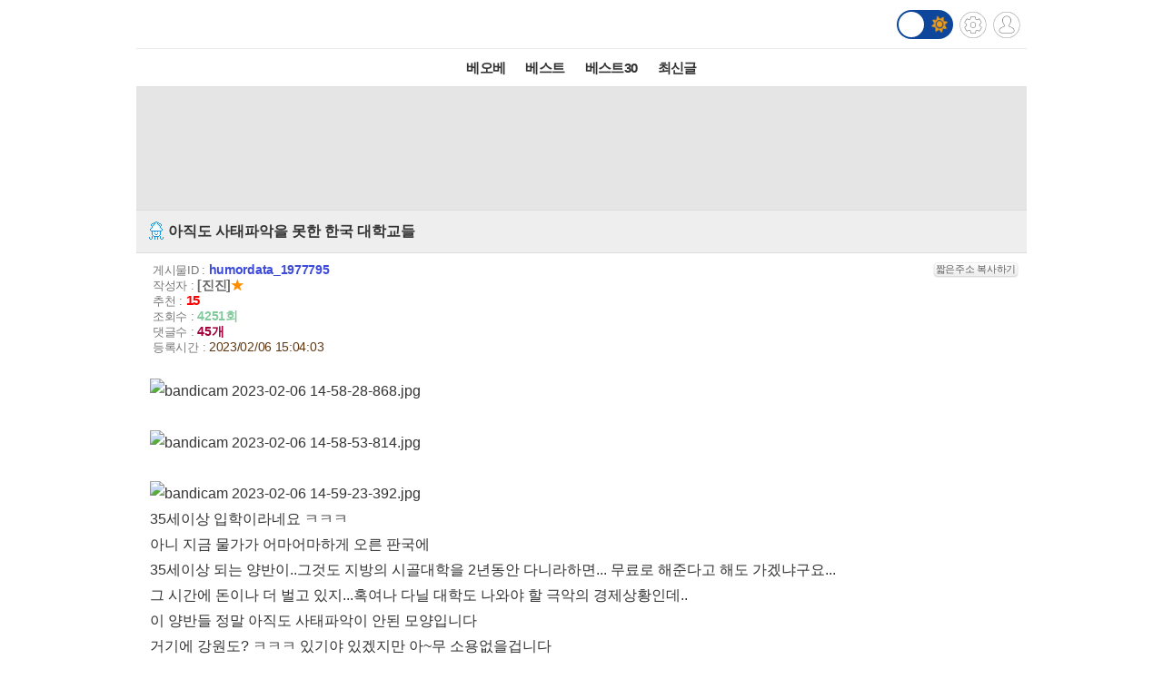

--- FILE ---
content_type: text/html; charset=UTF-8
request_url: http://m.todayhumor.co.kr/view.php?table=humordata&no=1977795
body_size: 7948
content:














<!DOCTYPE html>
<html lang='ko'>
<head>

<link rel="apple-touch-icon" href="/images/iphone_home.png" />
<meta http-equiv="Content-Type" content="text/html; charset=utf-8" /><meta name="viewport" content="user-scalable=yes,initial-scale=1.0, maximum-scale=5.0, minimum-scale=1.0" />            <!-- Google tag (gtag.js) -->
            <script async src="https://www.googletagmanager.com/gtag/js?id=G-BRGJX9L834"></script>
            <script>
              window.dataLayer = window.dataLayer || [];
              function gtag(){dataLayer.push(arguments);}
              gtag('js', new Date());

              gtag('config', 'G-BRGJX9L834');
            </script>
<title>오늘의유머 - 아직도 사태파악을 못한 한국 대학교들</title><meta property="og:title" content="아직도 사태파악을 못한 한국 대학교들"/> <meta property="og:description" content="                   35세이상 입학이라네요 ㅋㅋㅋ 아니 지금 물가가 어마어마하게 오른 판국에 35세이상 되는 양반이..그것도 지방의 시골대학을 2년동안 다니라하면.."/>
<link rel='stylesheet' href="https://maxcdn.bootstrapcdn.com/bootstrap/3.3.5/css/bootstrap.min.css">
<link rel='stylesheet' href='/css/default.css?932374582822327'>
<link id='css_mode' rel='stylesheet' href='/css/light.css?558233837'>

<link rel='stylesheet' href='/css/tab_button.css?5'>
<link rel='stylesheet' href='/css/tmn_switch.css?3'>	
<script src='https://kit.fontawesome.com/f8aac0a0fa.js' crossorigin='anonymous'></script>
<link rel='stylesheet' href='https://cdnjs.cloudflare.com/ajax/libs/font-awesome/5.15.3/css/all.min.css'>
<style>
*{-webkit-tap-highlight-color:rgba(0,0,0,0.3);}
</style>
<script>
function login(){
	location.href='/member/login.php';
}

function logout(){
	if(!confirm('로그아웃하시겠습니까?')){
		 return;
	 }
	location.href='http://m.todayhumor.co.kr/member/logout.php';
}

var white_css_version = '558233837';
var dark_css_version = '110234233283';

dark_css = '/css/dark.css?' + 110234233283;
light_css = '/css/light.css?' + 558233837;

</script>
</head>


<body class="view_body">
<script>
function imageLoaded(img){

	if(img.naturalWidth == 1){return;}
	if(img.naturalWidth != img.width){
		img.style.border = "1px dotted orange";
		img.style.cursor = "pointer";
	}
}
</script>


<!-- header -->
<div id='header' class='cf'>
	



<div class='logo_div_container'>	
	<a href='/' target='_top' class='top_logo'></a>
	<div class='top_icons'>
		<div class='darkmode_switch_container'>
		  <input type='checkbox' class='darkmode_switch_checkbox' id='darkmode_switch_checkbox' >
			<label for='darkmode_switch_checkbox' class='darkmode_swtich_label'>	    
		 		<i class='fas fa-moon fa-lg dark_mode_switch_moon'></i>
				<i class='fas fa-sun fa-lg dark_mode_switch_sun'></i>
				<div class='darkmode_switch_ball'></div>
			</label>
		</div>		
		<a href='/control_panel_m.php' class='top_btn_control_panel'></a>
		<a href='#' class='sprt_img top_btn_login' onclick='login()'></a> 
		
	</div>
</div>



<!--
    <div id='logoDiv'>
            <h1><a href='/' target='_top'></a></h1>
        <div class='sub_sibling'>
            <h2>
                <a href='/control_panel_m.php' class='top_btn_control_panel'></a>
            </h2>
            <h2>
            	<a href='#' class='sprt_img top_btn_login' onclick='login()'></a>          
            </h2>
        </div>
    </div>    
-->

    <div id='top_best_menu_div'>
     	<ul>
        	<li>
            	<a href='/list.php?table=bestofbest' class='on' >베오베</a>
            </li>
        	<li>
            	<a href='/list.php?table=humorbest'>베스트</a>
            </li>
        	<li>
            	<a href='/list.php?table=todaybest'>베스트30</a>
            </li>
            

            <!--
        	<li>
            	<a href='/best_sort.php?best_sort=humorbest_sort'> 게시판별베스트 </a>
            </li>
            -->
        	<li>
            	<a href='/list.php?table=total'>최신글</a>
            </li>
        	

        </ul>   
    </div>    
</div>



























<style>
/*ios 댓글창 zoom 문제*/
@media screen and (-webkit-min-device-pixel-ratio:0) { 
  select,
  textarea,
  input {
    font-size: 16px;
  }
}
</style>







<div id='adamDiv'></div>
<!--PRIEL-->
<div style='text-align:center;padding:15px 0;background-color:#e5e5e5' class='ad_box_div'>
	<div style='display: inline-block;'>
		<iframe width='320' height='100' src='//ads.priel.co.kr/cgi-bin/PelicanC.dll?impr?pageid=0EyR&out=iframe' allowTransparency = 'true' marginwidth='0' marginheight='0' hspace='0' vspace='0' frameborder='0' scrolling='no' ></iframe>
	</div>
</div>

<div class='favoritesContainer'>
	<div id='favoriteTitle' class='favoriteTitle cf'>
		<div style='font-size: 12px'>게시판 즐겨찾기</div>
		<div id='favoriteEditBtn' class='favoriteEditBtn' onclick='favoriteEditBtnClicked()'>편집</div>
	</div>
	<div id='favoriteDiv' class='favoriteDiv cf'>
	<div id='favoriteDescDiv' class='favoriteDescDiv cf'>드래그 앤 드롭으로<br> 즐겨찾기 아이콘 위치 수정이 가능합니다.</div>
		<ul></ul>
	</div>
</div>

<!--앱을 위한 게시물 정보-->
<input type="hidden" name="table_name" id="table_name" value="humordata">
<input type="hidden" name="content_no" id="content_no" value="1977795">
<input type="hidden" name="content_date" id="content_date" value="2023/02/06 15:04:03">
<input type="hidden" name="subject"  id="subject" value="아직도 사태파악을 못한 한국 대학교들">

	<!-- 제목 div -->
	<div class="view_title" id="subjectH1" value="test100">
		<a href="list.php?table=humordata">
			
			<span class='board_icon_mini humordata' style='float:left;margin-right:3px;'></span>
		</a> 
			<span class="view_subject">아직도 사태파악을 못한 한국 대학교들 </span>
	</div>



	<!--게시물정보 Div-->
	<div class="view_spec">
			<span class="view_spec_each_span">게시물ID : <span class="view_no">humordata_1977795</span><span class="multiColorButton white" style="padding:1px; font-size:11px; margin:0; float:right;" onclick='prompt("아래 주소를 복사해주세요.", "http://todayhumor.com/?humordata_1977795");'>짧은주소 복사하기</span></span><br />
			<span class="view_spec_each_span">작성자 : <span class="view_writer_span" is_member="yes" mn='717741' name='[진진]'><span id='viewPageWriterNameSpan' mn='717741' name='[진진]'><a href=list.php?kind=member&mn=717741 target='_blank'><b>[진진]</b></a><span style="color:#FF8C00;">★</span></span></span><br />
			<span class="view_spec_each_span">추천 : <span class="view_okNok">15</span><br />
			<span class="view_spec_each_span">조회수 : <span class="view_viewCount">4251회</span></span><br />
			<span class="view_spec_each_span">댓글수 : <span class="view_replyCount">45개</span></span><br />


			<span class="view_spec_each_span">  등록시간 : <span class="view_bestRegDate" >2023/02/06 15:04:03</span></span>
				</div>


	


	<!-- 내용 div -->
	<div class="viewContent" id="viewContent" style='font-size:16px;'>
	
	<p>    <img onclick='manipulate_img(this)' onload='imageLoaded(this)' style='max-width:100%;height:auto' src="http://thimg.todayhumor.co.kr/upfile/202302/167566324916d916de6a2f498b872caa6da9719ffd__mn717741__w800__h380__f65441__Ym202302.jpg" alt="bandicam 2023-02-06 14-58-28-868.jpg" style="width:800px;height:380px;" filesize="65441"></p> <p> </p> <p>    <img onclick='manipulate_img(this)' onload='imageLoaded(this)' style='max-width:100%;height:auto' src="http://thimg.todayhumor.co.kr/upfile/202302/16756632492d0ee9c98eb348bd922aedf18fd198d5__mn717741__w800__h391__f64457__Ym202302.jpg" alt="bandicam 2023-02-06 14-58-53-814.jpg" style="width:800px;height:391px;" filesize="64457"></p> <p> </p> <p>    <img onclick='manipulate_img(this)' onload='imageLoaded(this)' style='max-width:100%;height:auto' src="http://thimg.todayhumor.co.kr/upfile/202302/1675663249501ad4c05eb84452833ba77bbed28462__mn717741__w800__h391__f58011__Ym202302.jpg" alt="bandicam 2023-02-06 14-59-23-392.jpg" style="width:800px;height:391px;" filesize="58011"></p> <p>35세이상 입학이라네요 ㅋㅋㅋ</p> <p>아니 지금 물가가 어마어마하게 오른 판국에</p> <p>35세이상 되는 양반이..그것도 지방의 시골대학을 2년동안 다니라하면... 무료로 해준다고 해도 가겠냐구요...</p> <p>그 시간에 돈이나 더 벌고 있지...혹여나 다닐 대학도 나와야 할 극악의 경제상황인데..</p> <p>이 양반들 정말 아직도 사태파악이 안된 모양입니다</p> <p>거기에 강원도? ㅋㅋㅋ 있기야 있겠지만 아~무 소용없을겁니다</p> <p>지방소멸과 인구절벽은 시작이 아니라 결과입니다... </p> <p>미칀매국노 색히들 뽑아 나라 경제와 국격을 아작낸 결과...그것도 겨우 몇개월만에..</p> 				

	
	</div>


	<!--출처-->
	
	<!--출처보완-->
	<div id='add_source_container'>
			</div>


	<!--PRIEL-->
<div style='text-align:center;padding:15px 0;background-color:#e5e5e5' class='ad_box_div'>
	<div style='display: inline-block;'>
		<iframe width='320' height='100' src='//ads.priel.co.kr/cgi-bin/PelicanC.dll?impr?pageid=0EyR&out=iframe' allowTransparency = 'true' marginwidth='0' marginheight='0' hspace='0' vspace='0' frameborder='0' scrolling='no' ></iframe>
	</div>
</div>







<!--글수정,삭제-->

<div id="modify_delete_container" style='margin:0 auto;width:240px;text-align:center;margin-top:10px'>
</div>

<div id='delete_pass_div' style='background-color:white;padding:10px 0;text-align:center;display:none'>
	<div>
		<form name="delete_form" id="delete_form" action="delete.php">
		<input type='hidden' name='table' value='humordata'>
		<input type='hidden' name='no' value='1977795'>
		<input type="hidden" name="memo_parent_table" value="humordata">
		<input type='password' name='typed_pass' id='delete_pass' value=''> <input type='button' value='삭제' onclick='board_delete_with_pass()'>
		</form>
	</div>
</div>

<div id='add_source_form_container_div'></div>

<!-- <div class='scrap_btn_div'>
	<img src="images/btn_doscrap3.gif?2" class='btn_doscrap' onClick="ouscrap_click(this)">	
	<img src='images/btn_accuse_board.gif?3' class='btn_accuse' onClick="accuse_member('humordata','1977795','board')">
	<img src='images/source_add_x2.gif' class='btn_source_add' onClick="open_add_source_form()">
	<img src="images/btn_view_source.gif?" class='btn_view_source' onClick="show_content_source_modal()">	
</div> -->

<div class='scrap_btn_div_container'>
	<div class="scrap_btn_div">
		<div class='btn_doscrap' onClick="ouscrap_click(this)"></div>
		<div class='btn_accuse' onClick="accuse_member('humordata','1977795','board')"></div>
		<div class='btn_source_add' onClick="open_add_source_form()"></div>
		<div class='btn_view_source' onClick="show_content_source_modal()"></div>
	</div>
</div>






<!--추천 비공감-->
<div name="okNokDiv" id="okNokDiv" class='okNokDiv'>

	<div class='ok_nok_btn_div'>
		<img class='btn_ok' src="/images/ok_x2.gif?2" onClick="ok_click(this)">
		<img class='btn_disagree' src="/images/board_disagree_x2.gif?2" name="btn_disagree" onClick="nok_click(this)">
	</div>

	<div class="okNokDescDiv">
		
	</div>
	<!--비공감 박스-->
	<div id="nokReasonDiv" style="display: none; font-size: 12px;margin-top:8px">
		<form id="nokReasonForm">
			<div style="font-weight: bold;">비공감 사유를 적어주세요. <span style='font-weight:normal'>(댓글 형식으로 추가되며, 삭제가 불가능합니다)</span></div>
			<div><textarea name="nok_reason" style="width: 95%; max-width:600px; height: 60px; padding: 6px; font-size: 12px;"></textarea></div>
			<div style="text-align: right;width: 98%; max-width:600px;margin:0 auto">
			<input style="width: 100px;" type="button" value="확인" onclick="nok_reason_submit();" id='nok_reason_submit_btn'/></div>
		</form>
	</div>

<!-- 	<div id="showOkListButton" class="orangeButton" style="margin:0 auto;margin-top:10px;margin-bottom:10px;width:200px" onClick="show_ok_list_total()">전체 추천리스트 보기</div> -->

	<div class='showOkListButtonContainer'>
		<div id="showOkListButton" class="showOkListButton" onClick="show_ok_list_total()">전체 추천리스트 보기</div>
	</div>
	
	<div class="ok_layer_container">
		<div id="okHeaderDiv" style='font-size:13px;color:gray;font-weight:bold;margin:10px 0 5px;text-align:left;display:none'>이 게시물을 추천한 분들의 목록입니다.</div>
		<div id="ok_layer" style="text-align:left;font-size:12px">
		</div>
	</div>
</div>


<div id='blind_all_memo_desc'  class="well" style='padding:100px 10px;text-align:center;font-size:16px;font-weight:bold;color: #a94442;background-color: #f2dede;border-color: #ebccd1;display: none;'>댓글 분란 또는 분쟁 때문에<br>전체 댓글이 블라인드 처리되었습니다.</div>






<div class="reply_upper_div"></div><!--가로선 때문-->
		<!--댓글 자리-->
		<div id='memoContainerDiv'></div>

        <!--가로선-->
        <!-- <div style='border-top:1px solid rgb(168, 168, 168)'></div> -->
		
        <!--noMoreReplyPop자리-->
		<div id="noMoreReplyDiv" class='noMoreReplyDiv'>
		새로운 댓글이 없습니다.
		</div>

			<div  id='loadMoreReplyBtnDiv'>
				<!-- <input type="button" class='viewNewMemoBtn' value="새로운 댓글 확인하기" id="moreReplyButton" onClick="loadMoreReply()"> -->
				<div class="viewNewMemoBtn"  id="moreReplyButton" onClick="loadMoreReply()">새로운 댓글 확인하기</div>
			</div>



<!-- 
<div id='memoWriteBtnContainer'>
	<div id="memoWriteBtn" class='btn btn-primary'>		
			<i class='fa fa-reply'></i> 댓글쓰기
	</div>		
</div>
 -->





<!--댓글 form -->


<!--추천 비공감 2 -->


	<div name='okNokDiv' id='okNokDiv' class='okNokDiv'>
		<div class='ok_nok_btn_div'>
			<img class='btn_ok' src='/images/ok_x2.gif?2'  id='ok2' onClick='ok_click(this)'>
			<img class='btn_disagree' src='/images/board_disagree_x2.gif?2' name='btn_disagree' onClick='nok_click(this)'>
		</div>
		<div class='okNokDescDiv'>		
		</div>
	</div>

<!--대댓글 form -->


<!--출처보완 form-->


		
		<div class='viewWriteDiv'>
			<a href='write.php?table=humordata' class='btn btn-primary'><img src='/images/pencil_blue.png'>글쓰기</a>
		</div>



<div class='viewPageToListDiv'>
	<a href='list.php?table=humordata&page=1'><button type="button" class="btn btn-dark"> <i class='fa fa-list-alt'></i> 리스트 페이지로</button></a>
</div>

<!-- <div class="to_list_div">
	<div>
		<a href="list.php?table=humordata&page=1"><div>리스트 페이지로</div></a>
	</div>
</div> -->






<div style="margin:10 0 10;text-align:center"><!--PRIEL-->
<div style='text-align:center;padding:15px 0;background-color:#e5e5e5' class='ad_box_div'>
	<div style='display: inline-block;'>
		<iframe width='320' height='100' src='//ads.priel.co.kr/cgi-bin/PelicanC.dll?impr?pageid=0EyR&out=iframe' allowTransparency = 'true' marginwidth='0' marginheight='0' hspace='0' vspace='0' frameborder='0' scrolling='no' ></iframe>
	</div>
</div>
</div>


<!--데이터절약모드-->
<div class='cf footer_switch_div_container'>
    <div class='datasave_switch_title_div'>데이터절약모드</div>
    
    <div id='datasave_switch_div' style='display:inline-block;'>
        <input id="switch_datasave" class="cmn-toggle cmn-toggle-round" type="checkbox" style='' checked>
        <label for="switch_datasave"></label>
    </div>

<!--     <div class='darkmode_switch_title_div'>다크모드</div>
    
    <div id='darkmode_switch_div' style='display:inline-block;'>
        <input id="switch_darkmode" class="cmn-toggle cmn-toggle-round" type="checkbox" style=''>
        <label for="switch_darkmode"></label>
    </div>
 -->
</div>



<div class="bottom_button_div">
	<div class='cf'>
		<div class="go_back_btn" onclick='javascript:history.go(-1)'>◀뒤로가기</div>
		<div class="pc_version" onclick="location.href='http://www.todayhumor.co.kr/go_pc_version.php?url=http%3A%2F%2Fwww.todayhumor.co.kr%2Fboard%2Fview.php%3Ftable%3Dhumordata%26no%3D1977795'">PC버전</div>
		<div class="go_to_top_btn" onclick="javascript:go_to_top()">맨위로▲</div>
	</div>
</div>



<div class="sprt_img" id="slideTop" ></div>


<!-- <script type="text/javascript">
var gaJsHost = (("https:" == document.location.protocol) ? "https://ssl." : "http://www.");
document.write(unescape("%3Cscript src='" + gaJsHost + "google-analytics.com/ga.js' type='text/javascript'%3E%3C/script%3E"));
</script>
<script type="text/javascript">
try {
var pageTracker = _gat._getTracker("UA-1318628-2");
pageTracker._trackPageview();
} catch(err) {}
</script> -->


<div class='bottom_menu_div' >
	<a href='/list.php?table=announce'><span><font color='white'>공지</font></span></a>
	<a href='/list.php?table=ou'><span><font color='white'>운영</font></span></a>
	<!--<a href='/list.php?table=askboard'><span><font color='white'>게시판요청</font></span></a>-->
	<a href='/list.php?table=databox'><span><font color='white'>자료창고</font></span></a> 
	<a href='//todayhumor.co.kr/member/youth_protect.php'><span><font color='white'>청소년보호</font></span></a> 

</div>

<script src="//www.todayhumor.co.kr/board/js/jquery1.11.1.min.js"></script>
<script src="//code.jquery.com/ui/1.11.4/jquery-ui.js"></script>
<script src="/js/jquery.ui.touch-punch.min.js"></script>
<script src="//www.todayhumor.co.kr/board/js/js.cookie.js"></script>
<script src="https://maxcdn.bootstrapcdn.com/bootstrap/3.3.5/js/bootstrap.min.js"></script>
<script src="//www.todayhumor.co.kr/board/js/mojs_1.0.3.min.js"></script>
<script src='//www.todayhumor.co.kr/board/js/common.js?396'></script>
<script src="/js/default.js?754981363" charset="utf-8"></script>
<script>
$(function(){
	$("#btn_copyMemberUrl").click(function(e){
		e.preventDefault();
		prompt("아래 주소를 복사해주세요.", $(this).attr("href"));
	});
});
	

</script>


<script type='text/javascript'>
        function setCookie(name, value, seconds, domain) {
            var expires = '';
            if (seconds) {
                var date = new Date();
                date.setTime(date.getTime() + (seconds*1000)); // 초를 밀리초로 변환
                expires = '; expires=' + date.toUTCString();
            }
            var domainPart = domain ? '; domain=' + domain : '';
            document.cookie = name + '=' + value + expires + domainPart + '; path=/';
        }

        setCookie('__dvst__', '20260202', 86400, '.todayhumor.co.kr');
    </script>










<script src="/js/view.js?13762234689"></script>
<script src="//www.todayhumor.co.kr/board/js/jquery.form.js"></script>
<script type="text/javascript" src="//www.todayhumor.co.kr/board/js/jquery.lazyload.min.js?1"></script>
<script>
	var is_view_page = true;

	$(function() {
		$("img.lazy").lazyload({
			effect : "fadeIn",
			threshold : 500
		});
	});
	var device = 'mobile';
	var ok_flag = "";
	var table = "humordata";
	var no = "1977795";
	var parent_id = "1977795";
	var parent_table = "humordata";
	var ok = "15";
	var nok = "3";
	var ok_list_total = "<font color=red>[1]</font>  2023/02/06 15:08:36 &nbsp;162.158.***.54 &nbsp;처리냠냠 &nbsp;<a href='/list.php?kind=member&mn=655856' target='_blank'>655856</a><br><font color=red>[2]</font>  2023/02/06 15:11:09 &nbsp;112.144.***.197 &nbsp;탈모청년♡ &nbsp;<a href='/list.php?kind=member&mn=220186' target='_blank'>220186</a><br><font color=red>[3]</font>  2023/02/06 15:15:07 &nbsp;59.31.***.243 &nbsp;철철대마왕 &nbsp;<a href='/list.php?kind=member&mn=4498' target='_blank'>4498</a><br><font color=red>[4]</font>  2023/02/06 15:42:08 &nbsp;182.215.***.45 &nbsp;wildland &nbsp;<a href='/list.php?kind=member&mn=338769' target='_blank'>338769</a><br><font color=red>[5]</font>  2023/02/06 15:53:36 &nbsp;220.94.***.75 &nbsp;멧쌤 &nbsp;<a href='/list.php?kind=member&mn=344832' target='_blank'>344832</a><br><font color=red>[6]</font>  2023/02/06 17:05:07 &nbsp;180.68.***.235 &nbsp;솔로궁디Lv24 &nbsp;<a href='/list.php?kind=member&mn=736686' target='_blank'>736686</a><br><font color=red>[7]</font>  2023/02/06 17:31:58 &nbsp;220.121.***.113 &nbsp;§-웨스™-§ &nbsp;<a href='/list.php?kind=member&mn=65955' target='_blank'>65955</a><br><font color=red>[8]</font>  2023/02/06 17:38:25 &nbsp;1.225.***.229 &nbsp;몸으로말해요 &nbsp;<a href='/list.php?kind=member&mn=774738' target='_blank'>774738</a><br><font color=red>[9]</font>  2023/02/06 17:42:36 &nbsp;124.57.***.18 &nbsp;세움터 &nbsp;<a href='/list.php?kind=member&mn=785606' target='_blank'>785606</a><br><font color=red>[10]</font>  2023/02/06 18:02:53 &nbsp;124.53.***.156 &nbsp;라퓨타 &nbsp;<a href='/list.php?kind=member&mn=100606' target='_blank'>100606</a><br><font color=red>[11]</font>  2023/02/06 18:53:17 &nbsp;117.111.***.59 &nbsp;Value &nbsp;<a href='/list.php?kind=member&mn=792950' target='_blank'>792950</a><br><font color=red>[12]</font>  2023/02/07 10:28:27 &nbsp;162.158.***.73 &nbsp;내가누구게ㅋ &nbsp;<a href='/list.php?kind=member&mn=4207' target='_blank'>4207</a><br><font color=red>[13]</font>  2023/02/07 16:10:56 &nbsp;110.13.***.24 &nbsp;인간비글 &nbsp;<a href='/list.php?kind=member&mn=326359' target='_blank'>326359</a><br><font color=red>[14]</font>  2023/02/09 09:59:41 &nbsp;186.209.***.5 &nbsp;Tico &nbsp;<a href='/list.php?kind=member&mn=47507' target='_blank'>47507</a><br><font color=red>[15]</font>  2023/02/17 15:12:01 &nbsp;112.223.***.78 &nbsp;불량곰팅이 &nbsp;<a href='/list.php?kind=member&mn=789280' target='_blank'>789280</a><br>";
	var table_memo_no = "memo";
	var memo_count_limit = "200";
	var page = "1";
	var writer_member_no = "717741";
	var memo_no_arr = [];
	var main_thread_memo_num = 0;
	var parent_memo_no_info_arr = [];//댓글의 parent_memo_no를 정리해놓은 array생성
	var memo_rere_count_arr = [];//각 댓글의 대댓글 수
	var t = '1770028074';
	var flag = '800eb9a04dead90e0075948cb4e4acd4';
	var myMemberNo = m_getCookie('member_no');
	var is_blind_all_memo = false;




	function accuse_member(target_table,target_no,content_type){

		var ref_table = 'humordata';
		var ref_no = '1977795';

		var url = 'http://www.todayhumor.co.kr/board/accuse_member.php?' +
			'target_table=' + 	target_table +
			'&target_no=' + target_no +
			'&content_type=' + content_type+
			'&ref_table=' + ref_table +
			'&ref_no=' + ref_no +
			'&is_mobile'
			;

		window.open(url,'_blank');
	}
</script>



<script defer src="https://static.cloudflareinsights.com/beacon.min.js/vcd15cbe7772f49c399c6a5babf22c1241717689176015" integrity="sha512-ZpsOmlRQV6y907TI0dKBHq9Md29nnaEIPlkf84rnaERnq6zvWvPUqr2ft8M1aS28oN72PdrCzSjY4U6VaAw1EQ==" data-cf-beacon='{"version":"2024.11.0","token":"f8a26038b85b4f14aee9bee7424d110a","r":1,"server_timing":{"name":{"cfCacheStatus":true,"cfEdge":true,"cfExtPri":true,"cfL4":true,"cfOrigin":true,"cfSpeedBrain":true},"location_startswith":null}}' crossorigin="anonymous"></script>
</body>
</html>

--- FILE ---
content_type: text/html; charset=UTF-8
request_url: http://m.todayhumor.co.kr/ajax_memo_list.php?parent_table=humordata&parent_id=1977795&last_memo_no=0&is_mobile=Y&_=1770028075950
body_size: 12282
content:
{"is_more_memo":"false","memos":[{"no":"100978434","parent_memo_no":0,"is_system":false,"is_nok":false,"is_del":false,"del_user":"","is_anonymous":false,"date":"2023-02-06 15:15:06","name":"\ucca0\ucca0\ub300\ub9c8\uc655","member_no":"4498","member_status":"normal","ms_icon":"sewol","member_icon_manage":"","member_register_date":"2003-10-18","member_visit_count":"3416","ok":"13","nok":0,"accuse_count":"0","ip":"59.31.***.243","memo":"\uc591\uc7bf\ubb3c\uc744&nbsp;\ud55c\uc0ac\ubc1c&nbsp;\uba39\uaca0\uc18c..&nbsp;\uac70\uae30&nbsp;\ub300\ud559&nbsp;\uac00\ub290\ub2c8.&nbsp;\uc5d0\ud5f4.~~!<br \/> ","is_writer_member_no":false},{"no":"100978438","parent_memo_no":0,"is_system":false,"is_nok":false,"is_del":false,"del_user":"","is_anonymous":false,"date":"2023-02-06 15:17:59","name":"vlqkek","member_no":"260660","member_status":"normal","ms_icon":null,"member_icon_manage":"","member_register_date":"2012-07-30","member_visit_count":"3407","ok":"15","nok":0,"accuse_count":"0","ip":"182.214.***.219","memo":"\ub9cc\ud559\ub3c4&nbsp;\ubd84\ub4e4&nbsp;\uac00\uc154\uc11c&nbsp;\ubc30\uc6b0\ub294&nbsp;\uac83\uc740&nbsp;\uc5b4\ub5a8\uae4c\uc694??&nbsp;\uc81c&nbsp;2\uc758&nbsp;\uc0b6&nbsp;\ubcf4\ub2e4&nbsp;\ub178\ub144\uc5d0&nbsp;\uacf5\ubd80\ud558\ub294&nbsp;\uac70&nbsp;\uc5b4\ub5a8\uae4c&nbsp;\uc0dd\uac01\uc774&nbsp;\ub4e4\uc5b4\uc11c&nbsp;\uc801\uc5b4\ubd24\uc2b5\ub2c8\ub2e4.<br \/> ","is_writer_member_no":false},{"no":"100978440","parent_memo_no":0,"is_system":false,"is_nok":false,"is_del":false,"del_user":"","is_anonymous":false,"date":"2023-02-06 15:18:32","name":"\u5b58\uf90c\u9f6c\u5ec9\u8010","member_no":"659445","member_status":"normal","ms_icon":"sewol","member_icon_manage":"","member_register_date":"2015-06-17","member_visit_count":"3042","ok":"4","nok":0,"accuse_count":"0","ip":"203.239.***.35","memo":"\uc870\ub9cc\uac04&nbsp;\ub178\uc778\ub300\ud559\ub3c4&nbsp;\ud559\uc810&nbsp;\uc778\uc815\ud574&nbsp;\uc8fc\uaca0\uad70\uc694<br \/> ","is_writer_member_no":false},{"no":"100978454","parent_memo_no":"100978438","is_system":false,"is_nok":false,"is_del":false,"del_user":"","is_anonymous":false,"date":"2023-02-06 15:27:14","name":"[\uc9c4\uc9c4]","member_no":"717741","member_status":"normal","ms_icon":null,"member_icon_manage":"","member_register_date":"2016-04-18","member_visit_count":"1399","ok":"9","nok":"6","accuse_count":"0","ip":"","memo":"\ubb38\uc81c\ub294&nbsp;&nbsp;\uc801\uc740\ub300\ub85c&nbsp;\uc9c0\uae08\uc740&nbsp;\uc0dd\ud65c\ube44\ub3c4&nbsp;\uc544\ub07c\uace0&nbsp;\uc544\uaef4\uc57c&nbsp;\ud560&nbsp;\uc2dc\uc810\uc774\ub77c\ub294\uac70\uc8e0<br \/> \uc774\uc81c&nbsp;\ub354&nbsp;\uc5bc\ub9c8\ub098&nbsp;\uc5c4\uccad\ub09c&nbsp;\uc0ac\ud0dc\uac00&nbsp;\uc77c\uc5b4\ub0a0\uc9c0&nbsp;\uc544\ubb34\ub3c4&nbsp;\ubaa8\ub97c&nbsp;\uc218\uc900\uc774\ub77c\ub294\uac70\uc5d0\uc694&nbsp;\uc9c4\uc9dc&nbsp;\uc804\uc7c1\uc774&nbsp;\uc77c\uc5b4\ub0a0&nbsp;\uc218\ub3c4&nbsp;\uc788\uaca0\ub2e4...<br \/> \uc2f6\uc740&nbsp;\uc815\uad8c\uc774&nbsp;\ubc14\ub85c&nbsp;\uc774&nbsp;\uc815\uad8c\uc785\ub2c8\ub2e4&nbsp;\uc870\uae08\uc774\ub77c\ub3c4&nbsp;\uc544\uaef4\uc57c\ud558\ub294&nbsp;\uc2dc\uc810\uc778\ub370\ub2e4\uac00<br \/> \uc9c0\ubc29\ub300\ud559\uc5d0\uc11c\ub294&nbsp;\ubc30\uc6b8\uac83\uc774&nbsp;\ub354\ub354\uc6b1&nbsp;\uc5c6\ub2e4\ub294\uac81\ub2c8\ub2e4&nbsp;\uadf8\ub9ac\uace0&nbsp;\uc9c0\ubc29\ub300&nbsp;...\uadf8\uac83\ub3c4&nbsp;\uac15\uc6d0\ub3c4&nbsp;\uc2dc\uace8&nbsp;\ub300\ud559\uc744&nbsp;\ud06c\uac8c&nbsp;\uccd0\uc8fc\ub098\uc694?<br \/> \uc804\ud600\uc694.&nbsp;4\ub144\uc81c\ub3c4&nbsp;\uc548\uccd0\uc904&nbsp;\ud310\uad6d\uc778\ub370\ub2e4\uac00&nbsp;4\ub144\ub3d9\uc548&nbsp;\ubb50&nbsp;\uba39\uace0\uc0b4\uc8e0?\u314b\u314b\u314b<br \/> ","is_writer_member_no":true},{"no":"100978499","parent_memo_no":"100978438","is_system":false,"is_nok":false,"is_del":false,"del_user":"","is_anonymous":false,"date":"2023-02-06 15:46:04","name":"\ub3cc\uc544on\uc624\uc720in","member_no":"798483","member_status":"normal","ms_icon":"default","member_icon_manage":"","member_register_date":"2021-07-24","member_visit_count":"500","ok":"47","nok":0,"accuse_count":"0","ip":"112.184.***.53","memo":"1<br \/> \ub4f1\ub85d\uae08&nbsp;\uc804\uc561\uc9c0\uc6d0\uc774\ub77c\uace0&nbsp;\uc368\uc788\ub124\uc694.&nbsp;\ub4f1\ub85d\uae08&nbsp;\uc548&nbsp;\ub4e4\uc5b4\uac00\ub2c8&nbsp;\ub4f1\ub85d\ud558\ub780&nbsp;\uc598\uae30\uc785\ub2c8\ub2e4.<br \/> \uacf5\uc9dc&nbsp;\ud559\uc0dd\uc774\ub77c\ub3c4&nbsp;\ub298\ub824\uc11c&nbsp;\ud559\uc0dd\uc218\ub97c&nbsp;\ucc44\uc6cc\uc57c&nbsp;\uad50\uc721\ubd80\uc5d0\uc11c&nbsp;\uc9c0\uc6d0\uae08\uc744&nbsp;\ubc1b\uc744&nbsp;\uc218&nbsp;\uc788\uace0&nbsp;\uadf8\uac78\ub85c&nbsp;\ud559\uad50&nbsp;\uc6b4\uc601\ud558\uaca0\ub2e4\ub294&nbsp;\uac81\ub2c8\ub2e4.<br \/> <br \/> \uadf8\ub9ac\uace0&nbsp;35\uc138\uc774\uc0c1\uc774&nbsp;\ub4f1\ub85d\ud574\uc11c&nbsp;4\ub144\ub3d9\uc548&nbsp;\ub2e4\ub2d0&nbsp;\ub9ac\uac00&nbsp;\uc5c6\uaca0\uc8e0.<br \/> \uc9c1\uc7a5\uc778&nbsp;\uc911\uc5d0\uc11c&nbsp;\uace0\uc878\uc778&nbsp;\uc0ac\ub78c\uc744&nbsp;\ud0c0\uac9f\uc73c\ub85c&nbsp;\ud55c&nbsp;\ub9c8\ucf13\ud305\uc774\uace0<br \/> \uadf8&nbsp;\uc0ac\ub78c\ub4e4\uc5d0\uac8c&nbsp;\uc9c1\uc7a5&nbsp;\uadf8\ub9cc\ub450\uace0&nbsp;\ud559\uad50&nbsp;\ub098\uc624\ub77c\ub294&nbsp;\uac8c&nbsp;\uc544\ub2c8\ub77c<br \/> \ud559\uad50&nbsp;\uc548&nbsp;\ub098\uc640\ub3c4&nbsp;\ub2e4\ub978&nbsp;\uac83\uc73c\ub85c&nbsp;\ub300\ucda9&nbsp;\ub300\uccb4\ud574\uc11c&nbsp;\ud559\uc810&nbsp;\uc8fc\uace0&nbsp;\uc878\uc5c5\uc2dc\ud0a4\uaca0\ub2e4\ub294&nbsp;\uc0dd\uac01\uc774\uaca0\uc8e0.<br \/> \ubc30\uc6b0\ub294&nbsp;\uac83\uc774&nbsp;\ub9ce\uc73c\ub2c8&nbsp;\uc624\ub77c\ub294&nbsp;\uc598\uae30\uac00&nbsp;\uc544\ub2c8\ub77c<br \/> \uc640\uc11c&nbsp;\ud559\uc0dd\uc218&nbsp;\ucc44\uc6cc\uc8fc\uba74&nbsp;\uc878\uc5c5\uc7a5&nbsp;\uc8fc\uaca0\ub2e4\ub294&nbsp;\ud559\uc704\uc7a5\uc0ac\uc778&nbsp;\uac81\ub2c8\ub2e4.<br \/> <br \/> \uc791\uc131\uc790\ub2d8\uc774&nbsp;\ud604&nbsp;\uc815\uad8c\uc5d0&nbsp;\ub300\ud574&nbsp;\ubc18\uac10\uc744&nbsp;\uac00\uc9c0\uace0&nbsp;\uc788\ub294&nbsp;\uac83\uc740&nbsp;\uc54c\uaca0\uc73c\ub098<br \/> \ud604\uc7ac&nbsp;\ub300\ud559&nbsp;\uc815\uc6d0&nbsp;\ubb38\uc81c\ub294&nbsp;\ud604&nbsp;\uc815\uad8c&nbsp;\uc601\ud5a5\uc744&nbsp;\ubbf8\uce5c&nbsp;\uac83\uc774&nbsp;\ubcc4\ub85c&nbsp;\uc5c6\uc5b4\uc694.<br \/> \uc704\uc758&nbsp;\ub0b4\uc6a9\uc5d0\uc11c\ub3c4&nbsp;3\ub144\uc9f8&nbsp;70%\ub77c\uace0&nbsp;\ud558\uc796\uc544\uc694.<br \/> ","is_writer_member_no":false},{"no":"100978510","parent_memo_no":0,"is_system":false,"is_nok":false,"is_del":false,"del_user":"","is_anonymous":false,"date":"2023-02-06 15:48:37","name":"\ud48d\ub958\ub098\ub9c8","member_no":"55154","member_status":"normal","ms_icon":"sewol","member_icon_manage":"","member_register_date":"2007-08-10","member_visit_count":"3615","ok":"25","nok":0,"accuse_count":"0","ip":"112.217.***.162","memo":"\uac19\uc774&nbsp;\uadfc\ubb34\ud558\ub294&nbsp;\ud6c4\ubc30\uac00&nbsp;\uc774\ubc88\uc5d0&nbsp;\uc704\uc5d0&nbsp;\ub098\uc628&nbsp;\"\uac15\ub989\uc601\ub3d9\ub300\ud559\uad50\"&nbsp;\uc878\uc5c5\ud569\ub2c8\ub2e4.<br \/> <br \/> 20\uc0b4\ub54c&nbsp;\"\uac15\ub989\uc601\ub3d9\ub300\ud559\uad50\"&nbsp;\uc785\ud559&nbsp;\ud558\uc600\uc73c\ub098&nbsp;\uac00\uc815\ud615\ud3b8\uc73c\ub85c&nbsp;\uc790\ud1f4\ud558\uace0<br \/> <br \/> \uc9c1\uc7a5\uc0dd\ud65c\ud558\ub2e4\uac00&nbsp;2020\ub144&nbsp;&nbsp;\ub2e4\uc2dc&nbsp;\uc785\ud559\ud558\uc5ec&nbsp;\uc88b\uc5c5\ud558\ub124\uc694.<br \/> <br \/> 82\ub144\uc0dd\uc774\ub2c8&nbsp;\uc62c\ud574&nbsp;42\uc0b4\uc778\uac00&nbsp;\uadf8\ub7f4\uac70\uc5d0\uc694....<br \/> <br \/> \ub9cc\ud559\ub3c4\uc5d0\uac8c\ub294&nbsp;\uc88b\uc740&nbsp;\uae30\ud68c\uc778\uac83&nbsp;\uac19\uc2b5\ub2c8\ub2e4.<br \/> ","is_writer_member_no":false},{"no":"100978534","parent_memo_no":"100978438","is_system":false,"is_nok":false,"is_del":false,"del_user":"","is_anonymous":false,"date":"2023-02-06 15:57:25","name":"[\uc9c4\uc9c4]","member_no":"717741","member_status":"normal","ms_icon":null,"member_icon_manage":"","member_register_date":"2016-04-18","member_visit_count":"1399","ok":"3","nok":"6","accuse_count":"0","ip":"","memo":"1<br \/> \uc77c\ub2e8&nbsp;4\ub144\ub3d9\uc548&nbsp;\ud559\uad50\ub97c&nbsp;\uc548\ub098\uac08&nbsp;\uc218\ub294&nbsp;\uc5c6\ub294\uac70\ub77c\uace0&nbsp;\uc555\ub2c8\ub2e4<br \/> \ub098\uac00\uae30\ub294&nbsp;\ud574\uc57c\ud558\uc8e0&nbsp;\uc8fc\ub9d0\uc774\ub098&nbsp;\uc57c\uac04\uc5d0\uc694<br \/> \uc0ac\uc2e4&nbsp;\uc9c1\uc7a5\uc0dd\ud65c\ud558\uba74&nbsp;\uc774\uac70&nbsp;\uc9c0\ud0a4\uae30\uac00&nbsp;\ub9ce\uc774&nbsp;\ud798\ub4e4\uc796\uc544\uc694&nbsp;(4\ub144\uac04&nbsp;\ud559\uad50\ub97c&nbsp;&nbsp;\ub098\uac00\uc57c\ud558\ub294\uc904&nbsp;\uc54c\uc558\ub358\uac74&nbsp;\uc81c&nbsp;\ucc29\uc624\uc785\ub2c8\ub2e4&nbsp;\u3160\u315c)<br \/> <br \/> lqkeks\ub2d8\uaed8\uc11c&nbsp;&nbsp;\uacf5\ubd80\ud558\uc2dc\ub294\uac78\ub85c&nbsp;\uc54c\uace0\uacc4\uc154\uc11c&nbsp;\uc9c0\ubc29\ub300\ub294&nbsp;\uc5b4\ucc28\ud53c&nbsp;\ubc30\uc6b8\uac83\uc774&nbsp;\uc5c6\ub2e4...\ub77c\uace0&nbsp;\ub9d0\uc500\uc744&nbsp;\ub4dc\ub9b0\uac81\ub2c8\ub2e4.<br \/> \uadf8\ub9ac\uace0&nbsp;\uc624\uc720\ub2d8\uc758&nbsp;\ub9d0\uc500\ucc98\ub7fc&nbsp;\uc878\uc5c5\uc7a5&nbsp;\ud559\uc704\uc7a5\uc0ac\uc5d0\uc11c&nbsp;\ub300\ud559\uad50&nbsp;\uce21\uc5d0\uc11c&nbsp;\uac00\uc838\uac00\ub294&nbsp;\uc774\ub4dd\uc740&nbsp;\ud558\ub298\uc5d0\uc11c\ub5a8\uc5b4\uc9c0\ub294\uac8c&nbsp;\uc544\ub2c8\ub77c<br \/> \uc6b0\ub9ac&nbsp;\uc138\uae08\uc774\uc796\uc2b5\ub2c8\uae4c&nbsp;&nbsp;\uadf8\uac83\ub3c4&nbsp;\ub9c9\uc544\uc57c\uc8e0<br \/> \uc81c&nbsp;\ub3c8\uc5d0\uc11c&nbsp;\ub098\uac00\ub294\uac74&nbsp;\uc544\ub2c8\uaca0\uc9c0\ub9cc&nbsp;\uc800\ub7f0&nbsp;\uc4f0\ub808\uae30\ub4e4\uc774&nbsp;\uac00\ub9cc\uc549\uc544\uc11c&nbsp;\ub3c8&nbsp;\ubc84\ub294&nbsp;\uaf34\uc740&nbsp;\ubabb\ubcf4\uaca0\uc2b5\ub2c8\ub2e4<br \/> <br \/> \uc800\ub294&nbsp;\ud55c\uad6d\uc758&nbsp;\ub300\ud559\ub4e4&nbsp;\ub300\ubd80\ubd84\uc740&nbsp;\uc804\ubd80&nbsp;\uc5c6\uc5b4\uc9c0\uae38&nbsp;\ubc14\ub78d\ub2c8\ub2e4...<br \/> ","is_writer_member_no":true},{"no":"100978554","parent_memo_no":"100978510","is_system":false,"is_nok":false,"is_del":false,"del_user":"","is_anonymous":false,"date":"2023-02-06 16:05:54","name":"[\uc9c4\uc9c4]","member_no":"717741","member_status":"normal","ms_icon":null,"member_icon_manage":"","member_register_date":"2016-04-18","member_visit_count":"1399","ok":"3","nok":"3","accuse_count":"0","ip":"","memo":"\uce5c\uad6c\ubd84\uc744&nbsp;\ubaa8\uc695\ud558\ub824\ub294&nbsp;\uc758\ub3c4\ub294&nbsp;\uc544\ub2d8\uc744&nbsp;\uc54c\uc544\uc8fc\uc2dc\uae38&nbsp;\ubc14\ub78d\ub2c8\ub2e4<br \/> \ud558\uc9c0\ub9cc&nbsp;\uc81c&nbsp;\uc0dd\uac01\uc5d0\ub294&nbsp;\uc9c0\uae08&nbsp;\uacbd\uc81c&nbsp;\uc0c1\ud669\uc744&nbsp;\ubd10\uc11c\ub3c4&nbsp;\uadf8\ub807\uace0<br \/> \uc878\uc5c5\uc7a5&nbsp;\uc790\ud310\uae30\uac00&nbsp;\ub418\ub824\ub294&nbsp;\ub4ef\ud55c&nbsp;\uc6c0\uc9c1\uc784\uc740&nbsp;\uc9c0\uc5ed\uc801&nbsp;\uad6d\uac00\uc801&nbsp;\ucc28\uc6d0\uc5d0\uc11c\ub3c4&nbsp;\uc88b\uc9c0&nbsp;\uc54a\ub2e4\uace0&nbsp;\uc5ec\uae30\uac8c&nbsp;\ub418\ub124\uc694<br \/> \uc88b\uc740&nbsp;\ud558\ub8e8&nbsp;\ub418\uc2dc\uae38&nbsp;\ubc14\ub78d\ub2c8\ub2e4<br \/> ","is_writer_member_no":true},{"no":"100978610","parent_memo_no":0,"is_system":false,"is_nok":false,"is_del":true,"del_user":"own","is_anonymous":false,"date":"2023-02-06 16:36:00","name":"Zeppelin\u266c","member_no":"768672","member_status":"normal","ms_icon":null,"member_icon_manage":"","member_register_date":"2018-01-03","member_visit_count":"1197","ok":"5","nok":0,"accuse_count":"0","ip":"59.86.***.216","memo":"","is_writer_member_no":false},{"no":"100978709","parent_memo_no":0,"is_system":false,"is_nok":false,"is_del":false,"del_user":"","is_anonymous":false,"date":"2023-02-06 17:15:20","name":"\ud55c\uae00\uc790","member_no":"330767","member_status":"normal","ms_icon":"sewol","member_icon_manage":"","member_register_date":false,"member_visit_count":null,"ok":"15","nok":0,"accuse_count":"0","ip":"39.121.***.129","memo":"\uc544\uc9c1&nbsp;\ub300\ud55c\ubbfc\uad6d\uc740&nbsp;\uc878\uc5c5\uc7a5&nbsp;\uc5c6\uc73c\uba74&nbsp;\uc911\uc18c\uae30\uc5c5<br \/> \uc0ac\ubb34\uc9c1&nbsp;\uba74\uc811\uc870\ucc28&nbsp;\ubabb\ubcf4\ub294&nbsp;\uacf3\uc774&nbsp;\ub9ce\uc2b5\ub2c8\ub2e4..<br \/> ","is_writer_member_no":false},{"no":"100978754","parent_memo_no":0,"is_system":false,"is_nok":false,"is_del":false,"del_user":"","is_anonymous":false,"date":"2023-02-06 17:39:21","name":"\uc6c3\uae34\uae00\uc5d0\ub625\uc308","member_no":"804009","member_status":"normal","ms_icon":null,"member_icon_manage":"","member_register_date":"2022-10-25","member_visit_count":"559","ok":"0","nok":0,"accuse_count":"0","ip":"123.142.***.35","memo":"<img src='data:image\/png;base64,iVBORw0KGgoAAAANSUhEUgAAAAEAAAABCAYAAAAfFcSJAAAAAXNSR0IArs4c6QAAAARnQU1BAACxjwv8YQUAAAAJcEhZcwAADsQAAA7EAZUrDhsAAAANSURBVBhXYzh8+PB\/AAffA0nNPuCLAAAAAElFTkSuQmCC' width='259' height='194' filesize='8287' data-original=\"http:\/\/thimg.todayhumor.co.kr\/upfile\/202302\/16756727607603d9cdb5e34adea75b54759fa4b1c4__mn804009__w259__h194__f8287__Ym202302.jpg\" class=\" lazy\"><br>\uc774&nbsp;\ub098\uc774&nbsp;\uba39\uace0\uc11c\ub3c4&nbsp;\ub300\ud559\uac00\uc11c&nbsp;\uc5b4\ub9b0\uce5c\uad6c\ub4e4\ud55c\ud14c&nbsp;\uc5c6\ub294&nbsp;\uc0ac\ub78c&nbsp;\ucde8\uae09&nbsp;\ubc1b\uc744\uac70&nbsp;\ubed4\ud55c\ub370&nbsp;\ubb54&nbsp;\ubd80\uadc0\uc601\ud654\ub97c&nbsp;\ub204\ub9ac\uaca0\ub2e4\uace0&nbsp;\uac00\uaca0\uc5b4..<br \/> ","is_writer_member_no":false},{"no":"100978813","parent_memo_no":0,"is_system":true,"is_nok":false,"is_del":false,"del_user":"","is_anonymous":false,"date":"2023-02-06 18:02:53","name":"SYSTEM","member_no":"0","member_status":"system","ms_icon":null,"member_icon_manage":"","member_register_date":false,"member_visit_count":null,"ok":"0","nok":0,"accuse_count":"0","ip":"","memo":"MOVE_HUMORBEST\/1721939","is_writer_member_no":false},{"no":"100978854","parent_memo_no":"100978754","is_system":false,"is_nok":false,"is_del":false,"del_user":"","is_anonymous":false,"date":"2023-02-06 18:15:27","name":"\ucd08\uc808\uc815\uadc0\ucc2e..","member_no":"801503","member_status":"normal","ms_icon":"default","member_icon_manage":"","member_register_date":"2022-03-10","member_visit_count":"520","ok":"7","nok":0,"accuse_count":"0","ip":"172.71.***.64","memo":"\uc790\uae30&nbsp;\uc790\uc2e0\uc758&nbsp;\ubbf8\ub798\ub97c&nbsp;\uc704\ud574\uc11c\uaca0\uc8e0<br \/> ","is_writer_member_no":false},{"no":"100978868","parent_memo_no":0,"is_system":false,"is_nok":false,"is_del":false,"del_user":"","is_anonymous":false,"date":"2023-02-06 18:20:37","name":"\uc601\uad6d\uc758\ud55c\uad6d\uc778","member_no":"50524","member_status":"normal","ms_icon":"default","member_icon_manage":"","member_register_date":"2006-11-16","member_visit_count":"5528","ok":"16","nok":0,"accuse_count":"0","ip":"162.158.***.101","memo":"\uc815\uc2e0&nbsp;\ubabb\ucc28\ub838\ub2e4\uace0&nbsp;\ud558\ub294&nbsp;\uc774\uc720\uac00&nbsp;35\uc138\uac00&nbsp;\ub418\uc5b4\uc57c&nbsp;\uaca8\uc6b0&nbsp;\ub4f1\ub85d\uae08&nbsp;\uc9c0\uc6d0&nbsp;\ud574\uc8fc\uae30&nbsp;\ub54c\ubb38\uc778\uac00\uc694?<br \/> <br \/> \uc9c0\ubc29&nbsp;\ud559\uad50\ub4e4\uc740&nbsp;\uc774\ubbf8&nbsp;\uc218\ub144\uc804\ubd80\ud130&nbsp;\uc804\uc7c1\ud130\uc600\uc2b5\ub2c8\ub2e4.&nbsp;\uc678\uad6d\uc778&nbsp;\uc720\ud559\uc0dd&nbsp;\uc720\uce58&nbsp;\ud608\uc548\ub418\uace0,&nbsp;\uad50\uc218\ub4e4\uc774&nbsp;\uace0\ub4f1\ud559\uad50&nbsp;\uc21c\ud68c\ub3cc\uba74\uc11c&nbsp;\uc678\ud310\uc6d0\ub9c8\ub0e5&nbsp;\ud64d\ubcf4\ud558\uace0&nbsp;\ub2e4\ub2c8\uace0.<br \/> <br \/> \ud50c\ub791\uce74\ub4dc&nbsp;\uac78\ub9b0&nbsp;\uc800&nbsp;\uc815\ucc45\ub3c4&nbsp;\uc774\ub7ec\ud55c&nbsp;\uc774\uc720\ub85c&nbsp;\ub9cc\ub4e4\uc5b4\uc9c4&nbsp;\ud504\ub85c\ubaa8\uc158\uc758&nbsp;\uc77c\uc885\uc778\uac83&nbsp;\uac19\uc740\ub370<br \/> \uae00\uc4f4\ub2d8\uc774&nbsp;\uc774\uc81c\uc57c&nbsp;\uc544\uc168\ub2e4\uace0&nbsp;\ud574\uc11c&nbsp;\uc815\uc2e0&nbsp;\ubabb\ucc28\ub838\ub290\ub2c8&nbsp;\uc30d\uc695\ud560&nbsp;\uc77c\uc740&nbsp;\uc544\ub2cc\uac83&nbsp;\uac19\uc2b5\ub2c8\ub2e4.<br \/> ","is_writer_member_no":false},{"no":"100978870","parent_memo_no":0,"is_system":false,"is_nok":false,"is_del":false,"del_user":"","is_anonymous":false,"date":"2023-02-06 18:20:55","name":"\uc560\ub8e1\uc774","member_no":"223919","member_status":"normal","ms_icon":null,"member_icon_manage":"","member_register_date":"2012-04-08","member_visit_count":"4396","ok":"7","nok":0,"accuse_count":"0","ip":"122.42.***.47","memo":"\uacbd\uc81c\uac00&nbsp;\uc548\uc88b\uc73c\ub2c8&nbsp;..\ub77c\ub294&nbsp;\uc804\uc81c\uc870\uac74\uc744&nbsp;\uacc4\uc18d&nbsp;\ub2e4\uc2dc\ub294\ub370..<br \/> \uadf8\ub7fc&nbsp;\uacbd\uc81c\uc870\uac74\uc744&nbsp;\uac10\ub2f9\ud560&nbsp;\ub9cc\ud55c&nbsp;\uc0ac\ub78c\uc774&nbsp;\uac00\uaca0\uc8e0?<br \/> <br \/> \ub300\uc2b9\uc801\uc778&nbsp;\ucc28\uc6d0\uc5d0\uc11c&nbsp;\ubb34\ucc28\ubcc4\uc801\uc73c\ub85c&nbsp;\ub9cc\ub4e4\uc5b4\uc9c4&nbsp;\uc0ac\ub9bd\ub300\ub4e4&nbsp;\uadf8&nbsp;\uc22b\uc790\ub97c&nbsp;\uc904\uc5ec\uc57c\ud55c\ub2e4\ub294\uac74&nbsp;\uacf5\uac10\ud569\ub2c8\ub2e4.<br \/> <br \/> \uac15\ub989\uc601\ub3d9\ub300&nbsp;\uac15\uc6d0\ub3c4\uc5d0\uc11c\ub3c4&nbsp;\uc218\ud5d9\uc0dd\ub4e4\uc5d0\uac90&nbsp;\ub9e4\uc6b0&nbsp;\ud6c4\uc21c\uc704\ub300\ud559\uc774\uae34\ud558\uc9c0\ub9cc&nbsp;\uadf8\ub798\ub3c4&nbsp;\uc81c\ubc95&nbsp;\uc2e4\uc6a9\uc801\uc778&nbsp;\ub300\ud559\uc73c\ub85c&nbsp;\uc54c\uace0&nbsp;\uc788\uc2b5\ub2c8\ub2e4.<br \/> \ud3f4\ub9ac\ud14d\ub300\ud559\uac19\uc774&nbsp;\uc804\ubb38\uc801\uc778&nbsp;\uc9c1\uc5c5\uc744&nbsp;\uc704\ud55c&nbsp;\ud559\uacfc\ub3c4&nbsp;\uc77c\ubc18\ub300\ud559\ubcf4\ub2e4&nbsp;\ub2e4\uc591\ud558\uace0\uc694.<br \/> \uc81c&nbsp;\uce5c\uad6c\ub3c4&nbsp;\uc601\ub3d9\ub300\uc878\uc5c5\ud558\uace0&nbsp;\ud558\uc774\ub2c9\uc2a4\ucde8\uc9c1\ud574\uc11c&nbsp;\uc2ed\ub144\ub118\uac8c&nbsp;\ub0a8\ubd80\ub7fd\uc9c0\uc54a\uac8c&nbsp;\uc0b4\uace0&nbsp;\uc788\ub124\uc694.<br \/> \uadf8&nbsp;\uce5c\uad6c\ub294&nbsp;\uc544\uc9c1\ub3c4&nbsp;\uc790\uae30\ud55c\ud14c&nbsp;\uac15\ub989\uc601\ub3d9\ub300&nbsp;\ucd94\ucc9c\ud574\uc900&nbsp;\uace03&nbsp;\ub2f4\uc784\uc120\uc0dd\ub2d8\ud55c\ud14c&nbsp;\uc548\ubd80&nbsp;\uc804\ud558\ub354\ub77c\uace0\uc694.<br \/> \ubb3c\ub860&nbsp;\uc774\uac83\ub3c4&nbsp;10\uc5ec\ub144\uc804&nbsp;\uc77c\uc774\ub2c8&nbsp;\uc9c0\uae08\uc740&nbsp;\uadf8\uc800&nbsp;\uc878\uc5c5\uc7a5\uc7a5\uc0ac\uac00&nbsp;\ub41c&nbsp;\uac78\uc9c0\ub3c4&nbsp;\ubaa8\ub974\uaca0\uc2b5\ub2c8\ub2e4.<br \/> ","is_writer_member_no":false},{"no":"100978942","parent_memo_no":0,"is_system":false,"is_nok":false,"is_del":false,"del_user":"","is_anonymous":false,"date":"2023-02-06 18:39:46","name":"\ub3d9\uad50\ub3d9\uc0bc\uac70\ub9ac","member_no":"777650","member_status":"normal","ms_icon":null,"member_icon_manage":"","member_register_date":"2018-08-29","member_visit_count":"2109","ok":"5","nok":0,"accuse_count":"0","ip":"162.158.***.47","memo":"\ub098\ub294&nbsp;\uc9c0\ubc29\ub300\ub77c\ub3c4&nbsp;\uc88b\uc73c\ub2c8&nbsp;\ub300\ud559\uad50&nbsp;\ub2e4\uc2dc&nbsp;\ub4e4\uc5b4\uac00\uba74&nbsp;\uc11c\uc591\uc5ed\uc0ac\ub791&nbsp;\uc601\ubb38\ud559&nbsp;\uacf5\ubd80\ud558\uace0&nbsp;\uc2f6\ub2f9...&nbsp;\uc774\ubc88\uc5d4&nbsp;\uc9c4\uc9dc&nbsp;\uc7ac\ubc0c\uac8c&nbsp;\ubc30\uc6b8&nbsp;\uc900\ube44&nbsp;\ub3fc\uc788\ub294\ub370&nbsp;\u3160\u3160\u314b\u314b\u314b<br \/> ","is_writer_member_no":false},{"no":"100978978","parent_memo_no":0,"is_system":false,"is_nok":false,"is_del":false,"del_user":"","is_anonymous":false,"date":"2023-02-06 18:53:06","name":"\uc720\uc544\ub354\ubc84\ub514\uc988","member_no":"83906","member_status":"normal","ms_icon":"default","member_icon_manage":"","member_register_date":"2010-07-13","member_visit_count":"5296","ok":"3","nok":0,"accuse_count":"0","ip":"117.111.***.97","memo":"\ub300\ud559\uc740&nbsp;\uadf8\ub807\uac8c&nbsp;\uc798\ubabb\uc740&nbsp;\uc5c6\uc8e0.<br \/> \ub300\ud559\uc774&nbsp;\uae30\uc5c5&nbsp;\ub9c8\ub0e5&nbsp;\uad6c\uc870\uc870\uc815&nbsp;\ub418\ub294\uac83\ub3c4&nbsp;\uc544\ub2c8\uace0<br \/> \uc778\uad6c\uac00&nbsp;\uc0dd\uac01\ubcf4\ub2e4&nbsp;\uae09\uaca9\ud788&nbsp;\uc904\uc5b4\ub4dc\ub294&nbsp;\uac78&nbsp;\uc608\uc0c1\ud558\uace0&nbsp;\uac1c\uad50\ud55c\uac83\ub3c4&nbsp;\uc544\ub2c8\uace0<br \/> ","is_writer_member_no":false},{"no":"100979000","parent_memo_no":"100978438","is_system":false,"is_nok":false,"is_del":false,"del_user":"","is_anonymous":false,"date":"2023-02-06 19:05:30","name":"101\ud638","member_no":"570181","member_status":"normal","ms_icon":"default","member_icon_manage":"","member_register_date":"2014-09-26","member_visit_count":"2450","ok":"0","nok":0,"accuse_count":"0","ip":"172.70.***.144","memo":"35\uc138&nbsp;\uc774\uc0c1\uc774\ub77c\ub294\uac83\uc774<br \/> \ub0a8\ub140\ub178\uc18c&nbsp;\uc0c1\uad00\uc5c6\uc774&nbsp;\ub2e4\uc624\ub77c&nbsp;\uc774\uac70\uc8e0..<br \/> ","is_writer_member_no":false},{"no":"100979109","parent_memo_no":0,"is_system":false,"is_nok":false,"is_del":false,"del_user":"","is_anonymous":false,"date":"2023-02-06 20:10:12","name":"\uc775\uba852901","member_no":"284551","member_status":"normal","ms_icon":null,"member_icon_manage":"","member_register_date":"2012-09-22","member_visit_count":"3133","ok":"6","nok":0,"accuse_count":"0","ip":"121.167.***.165","memo":"\uba39\uace0&nbsp;\uc0b4&nbsp;\uc815\ub3c4&nbsp;\uc5ec\uc720&nbsp;\uc788\uace0,&nbsp;\ub354&nbsp;\uc774\uc0c1&nbsp;\ud070\ub3c8&nbsp;\ub4e4\uc77c&nbsp;\uc5c6\ub294(ex.\uc790\uc2dd&nbsp;\ub2e4&nbsp;\ud0a4\uc6c0)&nbsp;\uc5f0\ub839\ub300\uba74&nbsp;\ubc30\uc6b0\ub7ec&nbsp;\uac00\ubd04\uc9c1&nbsp;\ud569\ub2c8\ub2e4.<br \/> \uc544\uc608&nbsp;\uc774\uc8fc\ud574\ub3c4&nbsp;\uad1c\ucc2e\uaca0\ub124\uc694.&nbsp;\ud65c\uc131\ud654&nbsp;\ub418\uba74&nbsp;\uad00\uc2ec\uc0ac\uc640&nbsp;\uc5f0\ub839\uc774&nbsp;\ube44\uc2b7\ud55c&nbsp;\ucee4\ubba4\ub3c4&nbsp;\ud615\uc131\ub418\uc11c&nbsp;\uc0b6\uc758&nbsp;\ud65c\ub825\uc774&nbsp;\ub420&nbsp;\uc218\ub3c4.<br \/> ","is_writer_member_no":false},{"no":"100979111","parent_memo_no":"100979109","is_system":false,"is_nok":false,"is_del":false,"del_user":"","is_anonymous":false,"date":"2023-02-06 20:11:13","name":"\uc775\uba852901","member_no":"284551","member_status":"normal","ms_icon":null,"member_icon_manage":"","member_register_date":"2012-09-22","member_visit_count":"3133","ok":"2","nok":0,"accuse_count":"0","ip":"121.167.***.165","memo":"\ud558\uc6b0\uc2a4\ub9e5\uc8fc&nbsp;\uc804\ubb38\uac00\uacfc\uc815\ub3c4&nbsp;\uc788\ub124.&nbsp;\uc800\uae34&nbsp;\uc8fc\ub2f9\uc774&nbsp;\ubaa8\uc77c&nbsp;\uacf3\uc774\ub2e4...\u314b\u314b\u314b<br \/> ","is_writer_member_no":false},{"no":"100979167","parent_memo_no":0,"is_system":false,"is_nok":false,"is_del":false,"del_user":"","is_anonymous":false,"date":"2023-02-06 20:34:49","name":"\uc65c\ub780\uc885\uacb0\uc790","member_no":"799171","member_status":"normal","ms_icon":null,"member_icon_manage":"","member_register_date":"2021-09-02","member_visit_count":"732","ok":"0","nok":0,"accuse_count":"0","ip":"172.68.***.70","memo":"\uc5b4\uca4c\uaca0\uc5b4\uc694.&nbsp;\uc9c0\ub124\ub4e4&nbsp;\ubc25\uadf8\ub987&nbsp;\ucc59\uae30\uae30\ub9cc&nbsp;\ubc14\uc05c&nbsp;\ud559\uc790\ub4e4\ub54c\ubb38\uc774\uc8e0.<br \/> <br \/> \uac1c\uc778\uc801\uc73c\ub860&nbsp;\ubc95\uc870\uc778&nbsp;\ub2e4\uc74c\uc73c\ub85c&nbsp;\uc2f8\uadf8\ub9ac&nbsp;\ubc00\uc5b4\uc57c&nbsp;\ud558\ub294&nbsp;\uc778\uac04\ub4e4\uc774&nbsp;\ub300\ud559\uad50\uc218\ub4e4\uc785\ub2c8\ub2e4<br \/> ","is_writer_member_no":false},{"no":"100979238","parent_memo_no":0,"is_system":false,"is_nok":false,"is_del":false,"del_user":"","is_anonymous":false,"date":"2023-02-06 21:02:12","name":"\ub9cc\uc6d0\uc783\uc740\ucc9c\uc0ac","member_no":"73099","member_status":"normal","ms_icon":"sewol","member_icon_manage":"","member_register_date":"2010-01-21","member_visit_count":"4394","ok":"5","nok":0,"accuse_count":"0","ip":"211.221.***.229","memo":"\uac74\ucd95&nbsp;\ud1a0\ubaa9&nbsp;\uac04\ud638&nbsp;\ub4f1\ub4f1&nbsp;\uad00\ub828&nbsp;\ud559\uacfc\ub97c&nbsp;\uc878\uc5c5\ud574\uc57c&nbsp;\uc790\uaca9\uc99d&nbsp;\ucde8\ub4dd&nbsp;\uc694\uac74\uc774&nbsp;\uac16\ucdb0\uc9c0\ub294&nbsp;\uacbd\uc6b0\uac00&nbsp;\ub9ce\uc2b5\ub2c8\ub2e4.<br \/> \uc9c1\uc7a5\uc774&nbsp;\uc548\uc815\uc801\uc774\ub77c&nbsp;\uacc4\uc18d&nbsp;\ub3c8&nbsp;\ubc8c&nbsp;\uc218&nbsp;\uc788\uc73c\uba74&nbsp;\uc88b\uc9c0\ub9cc,&nbsp;\ub098\uc774&nbsp;\ub4e4\uc5b4\uc11c&nbsp;\uc0c8\ub85c\uc6b4&nbsp;\uafc8\uc744&nbsp;\uac16\uace0&nbsp;\ub3c4\uc804\ud558\uace0&nbsp;\uc2f6\uc740&nbsp;\uc0ac\ub78c\ub3c4&nbsp;\uc788\uc744&nbsp;\uc218&nbsp;\uc788\uc2b5\ub2c8\ub2e4.<br \/> \ub098\uc774\ub4e4\uc5b4&nbsp;\uacf5\ubd80\ud558\uace0&nbsp;\uc2f6\uc740\ub370&nbsp;\uad50\uc721\ube44&nbsp;\uc9c0\uc6d0\ud574&nbsp;\uc904&nbsp;\ubd80\ubaa8\ub2d8\uc740&nbsp;\ub354\uc774\uc0c1&nbsp;\uc5c6\uace0&nbsp;\uac00\uc871\uae4c\uc9c0&nbsp;\ubd80\uc591\ud574\uc57c&nbsp;\ud558\ub294&nbsp;\uc0ac\ub78c\uc774\ub77c\uba74&nbsp;\ub4f1\ub85d\uae08&nbsp;\uc804\uc561&nbsp;\uc9c0\uc6d0\uc740&nbsp;\ucda9\ubd84\ud788&nbsp;\ub9e4\ub825\uc788\ub294&nbsp;\uc870\uac74\uc774\ub77c\uace0&nbsp;\uc0dd\uac01\ud569\ub2c8\ub2e4.<br \/> \uc774\uac8c&nbsp;\uc65c&nbsp;\uc2dc\ubbfc\ub4e4\uc5d0\uac8c&nbsp;\uc695&nbsp;\uc5bb\uc5b4\uba39\uc744&nbsp;\uc815\ucc45\uc778\uc9c0&nbsp;\uad81\uae08\ud558\ub124\uc694.<br \/> ","is_writer_member_no":false},{"no":"100979276","parent_memo_no":0,"is_system":false,"is_nok":false,"is_del":false,"del_user":"","is_anonymous":false,"date":"2023-02-06 21:25:40","name":"\ubc14\ub2d0\ub77c\ubc84\ubc88\ud2f0","member_no":"433456","member_status":"normal","ms_icon":"default","member_icon_manage":"","member_register_date":"2013-06-09","member_visit_count":"2380","ok":"0","nok":0,"accuse_count":"0","ip":"14.52.***.96","memo":"\ubbf8\uce40\ub9e4\uad6d\ub178&nbsp;\uc0c9\ud788\ub4e4&nbsp;\ubf51\uc544&nbsp;\ub098\ub77c&nbsp;\uacbd\uc81c\uc640&nbsp;\uad6d\uaca9\uc744&nbsp;\uc544\uc791\ub0b8&nbsp;\uacb0\uacfc...\ub294&nbsp;\uc544\ub2cc&nbsp;\uac70&nbsp;\uac19\uc2b5\ub2c8\ub2e4.<br \/> \uc5f0\ub3c4\ubcc4&nbsp;\ub300\ud559\uad50&nbsp;\uc22b\uc790\uc640&nbsp;\ub300\ud559\uad50&nbsp;\uc815\uc6d0\uc218\ub97c&nbsp;\ubcf4\uba74<br \/> \uae09\uaca9\ud55c&nbsp;\uc99d\uac00\ub294&nbsp;\uc8fc\ub85c&nbsp;\uae40\uc601\uc0bc-\uae40\ub300\uc911&nbsp;\uc2dc\uae30\uc5d0&nbsp;\ud06c\uac8c&nbsp;\ub298\uc5c8\uc2b5\ub2c8\ub2e4.<br \/> \uadf8\ub9ac\uace0&nbsp;\uc778\uad6c&nbsp;\uac10\uc18c\ub294&nbsp;2000\ub144\ub300&nbsp;\uc774\ud6c4&nbsp;\ud06c\uac8c&nbsp;\uac10\uc18c&nbsp;\ud588\uad6c\uc694.&nbsp;(2002\ub144&nbsp;50\ub9cc\uba85&nbsp;\uc774\ud558,&nbsp;2017\ub144&nbsp;40\ub9cc\uba85&nbsp;\uc774\ud558)<br \/> <br \/> \uc774&nbsp;\ub458\uc744&nbsp;\uc885\ud569\ud558\uba74,&nbsp;\uadfc\ubcf8&nbsp;\uc6d0\uc778\uc740&nbsp;\uae40\uc601\uc0bc&nbsp;\ub54c&nbsp;\ub300\ud559\uc124\ub9bd\uc900\uce59\uc8fc\uc758\uc774\uace0,<br \/> 2005\ub144&nbsp;\ub178\ubb34\ud604&nbsp;\ub54c\uc5d0&nbsp;\ub300\ud559\ud1b5\ud3d0\ud569\uc774&nbsp;\uc9c4\ud589\ub418\uc5c8\uc73c\ub098,&nbsp;\uc778\uad6c\uac10\uc18c\uac00&nbsp;\ub300\ud559&nbsp;\uc815\uc6d0&nbsp;\ucd95\uc18c\ubcf4\ub2e4&nbsp;\ube68\ub77c&nbsp;\ub098\ud0c0\ub09c&nbsp;\ubb38\uc81c\ub85c&nbsp;\ubcf4\uc785\ub2c8\ub2e4.<br \/> 2000\ub144\ub300&nbsp;\uc774\ud6c4&nbsp;\uc5b4\ub290&nbsp;\uc815\uad8c\uc774\ub4e0&nbsp;\ub300\ud559\uc815\uc6d0\uc740&nbsp;\uc9c0\uc18d\uc801\uc73c\ub85c&nbsp;\uc904\uc774\uace0&nbsp;\uc788\uc2b5\ub2c8\ub2e4.<br \/> ","is_writer_member_no":false},{"no":"100979663","parent_memo_no":0,"is_system":false,"is_nok":false,"is_del":true,"del_user":"own","is_anonymous":false,"date":"2023-02-07 05:35:58","name":"\uc0b4\uc5bc\uc74c","member_no":"178151","member_status":"normal","ms_icon":"sewol","member_icon_manage":"","member_register_date":"2011-11-23","member_visit_count":"3080","ok":"3","nok":0,"accuse_count":"0","ip":"175.114.***.116","memo":"","is_writer_member_no":false},{"no":"100979804","parent_memo_no":0,"is_system":false,"is_nok":false,"is_del":false,"del_user":"","is_anonymous":false,"date":"2023-02-07 08:46:10","name":"\ub188\ube44\ubc14\ub760","member_no":"93633","member_status":"normal","ms_icon":"default","member_icon_manage":"","member_register_date":false,"member_visit_count":null,"ok":"3","nok":0,"accuse_count":"0","ip":"27.100.***.12","memo":"\uc815\ub9d0&nbsp;\uac04\uc808\ud55c&nbsp;\uc0ac\ub78c\ub3c4&nbsp;\ub9ce\ub2e4\ub294\uac74...\uc54c\uc544\uc57c&nbsp;\ud574\uc694<br \/> \uadf8\ub798\ub3c4&nbsp;\uc2dc\uae30\uac00&nbsp;\uc54a\uc88b\uae34\ud558\ub124<br \/> ","is_writer_member_no":false},{"no":"100979808","parent_memo_no":0,"is_system":false,"is_nok":false,"is_del":false,"del_user":"","is_anonymous":false,"date":"2023-02-07 08:49:39","name":"\uae5c\ucc0c\uae307","member_no":"43622","member_status":"normal","ms_icon":null,"member_icon_manage":"","member_register_date":"2006-01-08","member_visit_count":"2719","ok":"0","nok":0,"accuse_count":"0","ip":"121.181.***.184","memo":"\uc660\ub9cc\ud55c\uac74&nbsp;\uc694\uc998&nbsp;\ub2e4&nbsp;\uc778\ud130\ub137\uc73c\ub85c&nbsp;\ucc3e\uc544\ubcfc\uc218&nbsp;\uc788\ub294&nbsp;\ud310\uc5d0&nbsp;\uc9c0\ubc29\ub300&nbsp;\uac04\ud310\ub530\ub7ec&nbsp;\ud559\uad58&nbsp;\ub2e4\ub2cc\ub2e4\uace0?<br \/> ","is_writer_member_no":false},{"no":"100980232","parent_memo_no":0,"is_system":false,"is_nok":false,"is_del":false,"del_user":"","is_anonymous":false,"date":"2023-02-07 11:43:58","name":"\ud558\ub298\uc18c\ub9ac","member_no":"214264","member_status":"normal","ms_icon":null,"member_icon_manage":"","member_register_date":"2012-03-05","member_visit_count":"1191","ok":"0","nok":0,"accuse_count":"0","ip":"61.39.***.228","memo":"\uc138\uae08&nbsp;\uc0b4\uc0b4\ub179\ub294&nbsp;\uc18c\ub9ac\uc8e0~<br \/> <br \/> \ub2e4\ub2c8\uac74&nbsp;\uc548\ub2e4\ub2c8\uac74&nbsp;\uba38\ub9ac\uc218\ub9cc&nbsp;\ucc44\uc6cc\uc11c&nbsp;\uc815\ubd80\uc9c0\uc6d0\uae08&nbsp;\ubc1b\uaca0\ub2e4\ub294&nbsp;\uc2ec\ubcf4...<br \/> <br \/> \uc4f0\ub808\uae30\ub4e4...<br \/> ","is_writer_member_no":false},{"no":"100980404","parent_memo_no":0,"is_system":false,"is_nok":false,"is_del":false,"del_user":"","is_anonymous":false,"date":"2023-02-07 13:09:52","name":"\uacc4\ub8e1\uc0b0\uacf0\ub3cc\uc774","member_no":"695271","member_status":"normal","ms_icon":"sewol","member_icon_manage":"","member_register_date":"2015-12-11","member_visit_count":"3265","ok":"0","nok":0,"accuse_count":"0","ip":"49.143.***.202","memo":"\uc774\ub984\ub9cc&nbsp;\ub300\ud559\uad50\ub4e4&nbsp;\uc2f9\ub2e4&nbsp;\uc5c6\uc560\uc57c\ud55c\ub2e4\uace0&nbsp;\uc0dd\uac01\ud568.&nbsp;\uad6d\ub9bd\ub300,&nbsp;\uacf5\ub300,&nbsp;\ubcf4\uac74\ub300\uc815\ub3c4\ub9cc&nbsp;\ub0a8\uaca8\ub193\uace0&nbsp;\uc2f9\uc5c6\uc560\uc57c\ud568.<br \/> ","is_writer_member_no":false},{"no":"100981013","parent_memo_no":0,"is_system":true,"is_nok":false,"is_del":false,"del_user":"","is_anonymous":false,"date":"2023-02-07 18:15:07","name":"SYSTEM","member_no":"0","member_status":"system","ms_icon":null,"member_icon_manage":"","member_register_date":false,"member_visit_count":null,"ok":"0","nok":0,"accuse_count":"0","ip":"","memo":"MOVE_BESTOFBEST\/465133","is_writer_member_no":false},{"no":"100981037","parent_memo_no":0,"is_system":false,"is_nok":false,"is_del":false,"del_user":"","is_anonymous":false,"date":"2023-02-07 18:30:40","name":"\uc0bf\uac13\ub9e8","member_no":"68692","member_status":"normal","ms_icon":null,"member_icon_manage":"","member_register_date":"2009-10-08","member_visit_count":"2901","ok":"7","nok":0,"accuse_count":"0","ip":"61.82.***.217","memo":"\uc0ac\ud0dc&nbsp;\ud30c\uc545&nbsp;\ud588\uc73c\ub2c8<br \/> \uc5b4\ub5bb\uac8c\ub4e0&nbsp;\uc0b4\uc544\ub0a8\uc73c\ub824\ub294&nbsp;\ub300\ud559\uc758&nbsp;\ub178\ub825\uc774\ub77c\uace0&nbsp;\ubd10\uc57c\uc9c0<br \/> 35\uc138\uc774\uc0c1\uc5d0&nbsp;\ubb34\uc0c1\uc5d0&nbsp;\uc8fc\ub9d0\uc774\ub098&nbsp;\uc57c\uac04&nbsp;\uad50\uc721\uc744&nbsp;\ud55c\ub2e4?&nbsp;\uba54\ub9ac\ud2b8\uac00&nbsp;\uc788\uc2b5\ub2c8\ub2e4<br \/> \uc124\ub9c8&nbsp;\uadf8\ub7f4\uc0ac\ub78c&nbsp;\uc788\uaca0\uc5b4?&nbsp;\uc2f6\uaca0\uc9c0\ub9cc<br \/> \ubc30\uc6b0\uace0&nbsp;\uc2f6\uc5b4\ub3c4&nbsp;\ubabb\ubc30\uc6b4&nbsp;\uc0ac\ub78c\ub4e4\ub3c4&nbsp;\uc788\uace0,&nbsp;\ubc30\uc6b0\uace0&nbsp;\uc2f6\ub358\uac78&nbsp;\ubabb\ubc30\uc6b4&nbsp;\ubd84\ub4e4\ub3c4&nbsp;\uc788\uc744\ud14c\uace0<br \/> \ub300\ud559\uc758&nbsp;\uc0b4\uc544&nbsp;\ub0a8\uc73c\ub824\ub294&nbsp;\ubc1c\ubc84\ub465\uc73c\ub85c&nbsp;\ubcf4\uc774\ub124\uc694<br \/> \ube44\uc6c3\uc744\uac8c&nbsp;\uc544\ub2cc\ub4ef&nbsp;\ud569\ub2c8\ub2e4<br \/> \uc88b\uc740&nbsp;\uc758\ubbf8\ub85c&nbsp;\ubcf4\uba74&nbsp;\ub300\ud559\uc774&nbsp;\uc9c4\uc815\ud55c&nbsp;\uad50\uc721\uae30\uad00\uc73c\ub85c\uc368&nbsp;\uadf8&nbsp;\uc5ed\ud560\uc744&nbsp;\uc81c\ub300\ub85c&nbsp;\ud558\uae30&nbsp;\uc704\ud55c&nbsp;\uac70\ub77c\uace0&nbsp;\uc0dd\uac01\ud569\ub2c8\ub2e4.<br \/> ","is_writer_member_no":false},{"no":"100981045","parent_memo_no":0,"is_system":false,"is_nok":false,"is_del":false,"del_user":"","is_anonymous":false,"date":"2023-02-07 18:33:06","name":"RTX2080S","member_no":"197970","member_status":"normal","ms_icon":"sewol","member_icon_manage":"","member_register_date":"2012-01-22","member_visit_count":"4345","ok":"2","nok":0,"accuse_count":"0","ip":"162.158.***.162","memo":"\uc878\uc5c5\uc7a5&nbsp;\ud544\uc694\ud55c\uc0ac\ub78c\uc740&nbsp;\uad1c\ucd98\uaca0\ub124<br \/> ","is_writer_member_no":false},{"no":"100981058","parent_memo_no":0,"is_system":false,"is_nok":false,"is_del":false,"del_user":"","is_anonymous":false,"date":"2023-02-07 18:42:39","name":"\uc624\ube60\ub108\ubb34\ucee4\uc694","member_no":"160288","member_status":"normal","ms_icon":null,"member_icon_manage":"","member_register_date":"2011-09-30","member_visit_count":"1612","ok":"7","nok":0,"accuse_count":"0","ip":"125.130.***.141","memo":"\ud760...&nbsp;\uc791\uc131\uc790\ub2d8,&nbsp;2\ucc0d\uc774\ub4e4\uc744&nbsp;\uae4c\uace0&nbsp;\uc2f6\uc5b4\ud558\ub294\uac74&nbsp;\uc54c\uaca0\ub294\ub370&nbsp;\ud540\ud2b8\uac00&nbsp;\uc880&nbsp;\uc5b4\uae0b\ub09c\uac83&nbsp;\uac19\uae34\ud574\uc694<br \/> \uc65c&nbsp;\uacbd\uc81c\uc0c1\ud669\uc774&nbsp;\uc774\ub807\ub2e4\uace0,&nbsp;\ubc30\uc6b0\ub358\uac83\ub3c4&nbsp;\uba48\ucd94\uace0&nbsp;\uc77c\uc744\ud574\uc57c&nbsp;\ud569\ub2c8\uae4c<br \/> \uadf8\uac70\uc57c&nbsp;\uac1c\uac1c\uc778&nbsp;\uc0ac\uc815\uc778\uac70\uace0,<br \/> <br \/> \uc791\uc131\uc790\ub2d8\uc758&nbsp;\uc5f0\ub839\ub300\uac00&nbsp;\uc5b4\ucc0c\ub420\uc9c0&nbsp;\ubaa8\ub974\uaca0\uc9c0\ub9cc<br \/> 35\uc138&nbsp;\uc774\uc0c1\uc778&nbsp;\uc0ac\ub78c\ub4e4\uc740\uc694<br \/> \uc9d1\uc548\uc5d0\uc11c&nbsp;\ubc18\ub300,&nbsp;\ud615\ud3b8&nbsp;\uae30\ud0c0\ub4f1\uc758&nbsp;\uc774\uc720\ub85c&nbsp;\uc804\ubb38\ub300&nbsp;\uc870\ucc28&nbsp;\ud3ec\uae30\ud55c&nbsp;\uc0ac\ub78c\ub4e4&nbsp;\ub9ce\uc558\uc5b4\uc694<br \/> <br \/> \uc9c0\ubc29&nbsp;\ud559\uad50\uc5d0\uc11c&nbsp;\ubc30\uc6b8\uac83\uc774&nbsp;\uc5c6\ub2e4?&nbsp;\uc878\uc5c5\ud574\ub3c4&nbsp;\uc54c\uc544\uc8fc\ub294\uacf3\uc774&nbsp;\uc5c6\ub2e4?<br \/> \uc774\uac70\uc57c&nbsp;\ub9d0\ub85c&nbsp;\ud3b8\ud611\ud55c&nbsp;\uc2dc\uc120\uc774&nbsp;\uae54\ub824&nbsp;\uc788\ub294\uac83&nbsp;\uac19\uc740\ub370\uc694<br \/> <br \/> \uc800\ub7f0&nbsp;\uc81c\ub3c4\ub97c&nbsp;\uacc4\uae30\uc0bc\uc544,&nbsp;\ubd88\uc744\uc9c0\ud53c\uac8c&nbsp;\ub418\uba74<br \/> \ud558\ub098\ub97c&nbsp;\uc54c\ub824\uc92c\uc744\ub54c&nbsp;\ud63c\uc790&nbsp;\ub098\uba38\uc9c0&nbsp;\uc544\ud649\uc744&nbsp;\ucc3e\uc544&nbsp;\ub178\ub825\ud558\ub294&nbsp;\uc0ac\ub78c\ub4e4&nbsp;\uc788\uae30&nbsp;\ub9c8\ub828\uc774\uc5d0\uc694<br \/> \uc624\ud788\ub824&nbsp;\uadf8\ub7f0&nbsp;\uc5f4\uc815\uc744&nbsp;\uc9c0\ud3b4\uc904\uc218&nbsp;\uc788\ub294&nbsp;\uae30\ud68c\uac00&nbsp;\ub420\uc218\ub3c4&nbsp;\uc788\uc744\uac83&nbsp;\uac19\uace0<br \/> \uc804\uc561\uc9c0\uc6d0\uc774\uba74&nbsp;\uba54\ub9ac\ud2b8&nbsp;\uc788\uc5b4\ubcf4\uc774\ub124\uc694<br \/> <br \/> \uc880&nbsp;\ud540\ud2b8\uac00&nbsp;\uc5b4\uae0b\ub09c&nbsp;\uae00\uc778\uac83&nbsp;\uac19\uc544\uc11c&nbsp;\uc804&nbsp;\ube44\uacf5\uac10&nbsp;\ub4dc\ub9b4\uaed8\uc694<br \/> ","is_writer_member_no":false},{"no":"100981063","parent_memo_no":0,"is_system":false,"is_nok":false,"is_del":false,"del_user":"","is_anonymous":false,"date":"2023-02-07 18:45:00","name":"\uc218\uc218!","member_no":"683967","member_status":"normal","ms_icon":null,"member_icon_manage":"","member_register_date":"2015-10-15","member_visit_count":"2085","ok":"4","nok":0,"accuse_count":"0","ip":"172.71.***.110","memo":"\uc800\ucd9c\uc0b0\uc774&nbsp;\ubb34\uc2a8&nbsp;\uba87\uac1c\uc6d4\ub9cc\uc758&nbsp;\uc77c\uc785\ub2c8\uae4c??<br \/> <br \/> \ud559\uc0dd\uc218\uac00&nbsp;\uc904\uc5b4\ub4dc\ub294\uac74&nbsp;\uacc4\uc18d&nbsp;\uc774\uc5b4\uc838\uc624\ub358\uac70\uace0<br \/> <br \/> \uadf8\ub7fc\uc5d0\ub3c4&nbsp;\ub300\ud559\ub4e4\uc740&nbsp;\uc720\uc9c0\ud558\ub824\uace0&nbsp;\ud558\ub294\uc218\ubc16\uc774\uc9c0..<br \/> <br \/> \uac04\ud310&nbsp;\ub0b4\ub9ac\uace0&nbsp;\uc811\ub294\uac8c&nbsp;\uc26c\uc6b4\uc904\uc544\ub098\ubd05\ub2c8\ub2e4<br \/> ","is_writer_member_no":false},{"no":"100981091","parent_memo_no":"100978978","is_system":false,"is_nok":false,"is_del":false,"del_user":"","is_anonymous":false,"date":"2023-02-07 19:00:05","name":"[\uc9c4\uc9c4]","member_no":"717741","member_status":"normal","ms_icon":null,"member_icon_manage":"","member_register_date":"2016-04-18","member_visit_count":"1399","ok":"1","nok":0,"accuse_count":"0","ip":"","memo":"\ub300\ud559\uad50&nbsp;\uc798\ubabb\uc774&nbsp;\uc5c6\ub2e4\uace0\uc694???<br \/> \uc9c0\uae08\uae4c\uc9c0&nbsp;\ud55c\uad6d&nbsp;\uc0ac\ub78c\ub4e4\uc774&nbsp;\ub300\ud559\uad50&nbsp;\uc904\uc5ec\uc57c&nbsp;\ud55c\ub2e4&nbsp;\uc4f8\ub370\uc5c6\ub294&nbsp;\uc18c\ub9ac\ub9cc&nbsp;\ud55c\ub2e4\ub77c\ub294&nbsp;\ub9d0\uc774&nbsp;\ub098\uc628\uc9c0\uac00<br \/> \ubc8c\uc368&nbsp;10\ub144\uc740&nbsp;\ub118\uc5c8\uc2b5\ub2c8\ub2e4&nbsp;\ub2d8...\uadf8\ub9cc\ud07c&nbsp;\uc9c0\ubc29\ucabd\uc758&nbsp;\ub300\ud559\ub4e4\uc740&nbsp;\uc0ac\uc2e4\uc0c1&nbsp;\ub3c8\ubc8c\uc774&nbsp;\uc218\ub2e8\uc774\uc5d0\uc694<br \/> \ubb3c\ub860&nbsp;\uc11c\uc6b8&nbsp;\uc218\ub3c4\uad8c\uc774\ub77c\uace0&nbsp;\ud574\uc11c&nbsp;\uadf8\ub807\uac8c&nbsp;\uc9c0\ubc29\ubcf4\ub2e4&nbsp;\uace0\uae09\ud074\ub77c\uc2a4\ub77c\uace0\ub294&nbsp;\uc0dd\uac01\uc548\ub429\ub2c8\ub2e4<br \/> \ud55c\uad6d&nbsp;\ub300\ud559\ub4e4\uc758&nbsp;\ubb38\uc81c\uc810\uc774&nbsp;\ubc1c\uacac\ub41c\uac8c&nbsp;\uc5bc\ub9c8\ub098&nbsp;\uc624\ub798\ub418\uc5c8\ub294\ub370&nbsp;\uc798\ubabb\uc774&nbsp;\uc5c6\ub2e4\ub2c8\uc694<br \/> \uadf8\uac70&nbsp;\uc804\ubd80&nbsp;\ub300\ud559\uad50\uc878\uc5c5\uc7a5&nbsp;\uc790\ud310\uae30\uc600\uc744\ubfd0\uc774\uc9c0&nbsp;\uc5b4\ub5a4&nbsp;\uad6d\uac00\uc801\uc778&nbsp;\ubc1c\uc804\uc774\ub77c\uace0&nbsp;\ubcfc&nbsp;\uc218&nbsp;\uc5c6\uc744&nbsp;\uc815\ub3c4\uc600\uc5b4\uc694<br \/> \uc774\ud0dc\ubc31\uc774\ub77c\ub294&nbsp;\uc2e0\uc870\uc5b4\uac00&nbsp;\ub098\uc628\uac8c&nbsp;2006\ub144\ub3c4\uc600\uc2b5\ub2c8\ub2e4<br \/> \ubb3c\ub860&nbsp;\uadf8\uc804\uc5d0\ub3c4&nbsp;\uc2ec\uac01\ud588\uc744&nbsp;\uc815\ub3c4\ub85c&nbsp;\ub300\ud559\uad50&nbsp;\uc878\uc5c5\uc7a5\uc774&nbsp;\ud06c\uac8c&nbsp;\uc758\ubbf8\uac00&nbsp;\uc5c6\uc5c8\uc5b4\uc694<br \/> \uadf8\ub7f0\ub370&nbsp;\ud55c\uad6d\uc758&nbsp;\uc911\uc18c\uae30\uc5c5\ub4e4\uc774&nbsp;\uad1c\ud788&nbsp;\ub300\uc878\uc790&nbsp;\ub300\uc878\uc790&nbsp;\ub178\ub798\ub97c&nbsp;\ubd80\ub974\ub2c8\uae4c&nbsp;\ub300\ud559\uad50&nbsp;\uc878\uc5c5\uc744\ud55c&nbsp;\uc0ac\ub78c\ub4e4\uc774&nbsp;\ub9ce\uc558\uc744\ubfd0\uc785\ub2c8\ub2e4<br \/> \uc194\uc9c1\ud788&nbsp;\uc11c\uc6b8\uc758&nbsp;\uc0c1\uc704&nbsp;10\uac1c\ub300\ud559&nbsp;\uadf8\ub9ac\uace0&nbsp;\uc218\ub3c4\uad8c\uc758&nbsp;\uc774\ub984\uc788\ub294&nbsp;\ub300\ud559\uc678\uc758&nbsp;\ub300\ubd80\ubd84\uc758&nbsp;\ub300\ud559\uc878\uc5c5\uc790\ub4e4\uacfc&nbsp;\uace0\uc878\ub4e4\uc740<br \/> \ud06c\uac8c&nbsp;\uc5c5\ubb34\uc5ed\ub7c9\uc5d0\uc11c&nbsp;\ucc28\uc774\ub97c&nbsp;\ubcf4\uc774\uc9c0&nbsp;\uc54a\uc558\uc2b5\ub2c8\ub2e4<br \/> \uc815\ub9d0&nbsp;\ucc28\uc774\uac00&nbsp;\ub9ce\uc558\ub2e4\uba74&nbsp;\ub300\ud559\uad50\uac00&nbsp;\ud544\uc694\uc5c6\ub2e4\ub77c\ub294&nbsp;\ub9d0\ub4e4\uc774&nbsp;\ub274\uc2a4\uae30\uc0ac&nbsp;\ub313\uae00\uc758&nbsp;\ubca0\ud50c\uc774&nbsp;\ub420\ub9ac\ub294&nbsp;\uc5c6\uc5c8\uaca0\uc8e0?<br \/> \uc544\ubb34&nbsp;\uc0dd\uac01\uc5c6\uc774&nbsp;\ub2f9\uc7a5&nbsp;\ub208\uc55e\uc758&nbsp;\uc774\ub4dd\uc5d0\ub9cc&nbsp;\uc815\uc2e0\ub098\uac00\uc788\ub358&nbsp;\uadf8\ub54c\ubd80\ud130\uc758&nbsp;\uc5b4\ub978\ub4e4\uc774&nbsp;\ubb38\uc81c\uc600\ub358\uac70\uace0<br \/> \uc774&nbsp;\uc4f8\ubaa8\uc5c6\ub294&nbsp;\ub300\ud559\uc878\uc5c5\uc7a5&nbsp;\uc2dc\uc2a4\ud15c\uc5d0\uc11c&nbsp;\uccad\ub144\ub4e4\uc774&nbsp;\uc2dc\uac04\uc744&nbsp;\ud5c8\ube44\ud55c&nbsp;\uacbd\uc6b0\uac00&nbsp;\ub9ce\uc558\ub2e4\uace0&nbsp;\ubd05\ub2c8\ub2e4<br \/> \uadf8\uac8c&nbsp;\uc544\ub2c8\ub77c\uba74&nbsp;\uc774\ud0dc\ubc31\uc774\ub77c\ub294&nbsp;\ub9d0\uc774&nbsp;\ub098\uc62c\ub9ac\uac00&nbsp;\uc5c6\uc9c0\uc694<br \/> \uadf8\ub9ac\uace0&nbsp;\ubaa8\ub450&nbsp;\ub300\ud559\uac00\uae30\uc704\ud574\uc11c&nbsp;\ub09c\ub9ac\uc600\uc744\ud14c\uace0&nbsp;\uc9c0\uae08\uc758&nbsp;\uc774&nbsp;\uacb0\uacfc\uac00&nbsp;\ub098\uc62c\ub9ac\uac00&nbsp;\uc5c6\uc2b5\ub2c8\ub2e4<br \/> ","is_writer_member_no":true},{"no":"100981099","parent_memo_no":"100979663","is_system":false,"is_nok":false,"is_del":false,"del_user":"","is_anonymous":false,"date":"2023-02-07 19:01:46","name":"[\uc9c4\uc9c4]","member_no":"717741","member_status":"normal","ms_icon":null,"member_icon_manage":"","member_register_date":"2016-04-18","member_visit_count":"1399","ok":"0","nok":0,"accuse_count":"0","ip":"","memo":"\ud55c\uad6d\uc740&nbsp;\uad50\uc721\ubd84\uc57c\uc5d0\uc11c&nbsp;\uc138\uacc4\uc5ed\uc0ac\uc0c1&nbsp;\uac00\uc7a5&nbsp;\ud615\ud3b8\uc5c6\ub294&nbsp;\uc9d3\uac70\ub9ac\ub97c&nbsp;\ud588\uc2b5\ub2c8\ub2e4<br \/> \uc774\uac74&nbsp;\uad50\uc721\uc774\uc544\ub2d9\ub2c8\ub2e4<br \/> \uad50\uc721\uc774\ub77c\ub294&nbsp;\ub300\uc758\uba85\ubd84\uc744&nbsp;\ub0b4\uc138\uc6b4&nbsp;\ub3c8\ubc8c\uc774&nbsp;\uc9d3\uac70\ub9ac\ub9cc&nbsp;\ud588\uc744\ubfd0\uc774\uc8e0<br \/> \uadf8&nbsp;\ud6c4\ud3ed\ud48d\uc758&nbsp;\uce7c\ub0a0\uc774&nbsp;&nbsp;\ucf54\uc55e\uc774&nbsp;\uc544\ub2cc&nbsp;\ud53c\ubd80\ub97c&nbsp;\uc790\ub974\uace0\uc788\ub294&nbsp;\uc911\uc778\uac81\ub2c8\ub2e4<br \/> ","is_writer_member_no":true},{"no":"100981145","parent_memo_no":"100981058","is_system":false,"is_nok":false,"is_del":true,"del_user":"own","is_anonymous":false,"date":"2023-02-07 19:17:48","name":"[\uc9c4\uc9c4]","member_no":"717741","member_status":"normal","ms_icon":null,"member_icon_manage":"","member_register_date":"2016-04-18","member_visit_count":"1399","ok":"0","nok":0,"accuse_count":"0","ip":"","memo":"","is_writer_member_no":true},{"no":"100981153","parent_memo_no":"100981063","is_system":false,"is_nok":false,"is_del":false,"del_user":"","is_anonymous":false,"date":"2023-02-07 19:20:14","name":"[\uc9c4\uc9c4]","member_no":"717741","member_status":"normal","ms_icon":null,"member_icon_manage":"","member_register_date":"2016-04-18","member_visit_count":"1399","ok":"0","nok":0,"accuse_count":"0","ip":"","memo":"\uadf8\ub807\uc8e0&nbsp;\uc774\uac74&nbsp;\uc218\uc791\uc5d0&nbsp;\ubd88\uacfc\ud558\ub2e4\uace0&nbsp;\uc800\ub294&nbsp;\ubd05\ub2c8\ub2e4<br \/> \ub300\ud559\uad50\ub97c&nbsp;\uc6d0\ud558\ub294&nbsp;\uc774\uc720\uac00&nbsp;\ub2e8\uc9c0&nbsp;\uadf8&nbsp;\uc9c0\uc5ed&nbsp;\uc0c1\uc778\ub4e4\uc758&nbsp;\uc218\uc785\uc5d0&nbsp;\ud070&nbsp;\uc601\ud5a5\uc744&nbsp;\ub07c\uce58\uae30\ub54c\ubb38\uc5d0<br \/> \uc80a\uc740&nbsp;\uc560\ub4e4&nbsp;\uc640\uc11c&nbsp;\ub9c8\uc2dc\uace0&nbsp;\ub180\uc544\ub77c...\uadf8\ub798\uc57c&nbsp;\uc6b0\ub9ac\uac00&nbsp;\ub3c8&nbsp;\ubc8c\uc218&nbsp;\uc788\ub2e4&nbsp;\ub77c\ub294&nbsp;\uc815\ub9d0&nbsp;\uc5b4\ucc98\uad6c\ub2c8&nbsp;\uc5c6\ub294&nbsp;\ubc1c\uc0c1\uc73c\ub85c&nbsp;\uc6d0\ud55c\ub2e4\ub294\uac70\ub2c8\uae4c\uc694<br \/> \uadf8\uac8c&nbsp;\uc544\ub2c8\uba74&nbsp;\uc774\ud0dc\ubc31\uc774\ub77c\ub294&nbsp;2006\ub144\ub3c4\ubd80\ud130\uc758&nbsp;\uc2e0\uc870\uc5b4\ub294&nbsp;\uc124\uba85\uc774&nbsp;\uc548\ub429\ub2c8\ub2e4<br \/> \uadf8\ub807\uac8c&nbsp;\uc88b\uc740&nbsp;\ub300\ud559\uc778\ub370&nbsp;\ub098\uc640\uc11c\ub3c4&nbsp;\uc65c&nbsp;\ubc31\uc218\ub78d\ub2c8\uae4c.&nbsp;\uadf8\ub807\uac8c&nbsp;\ub2a5\ub825\uc788\ub294&nbsp;\uc560\ub4e4\uc774&nbsp;\uc65c&nbsp;\ubc31\uc218\uc600\uc744\uae4c\uc694?<br \/> \ud55c\uad6d\uc740&nbsp;\ud070&nbsp;\uad50\uc721\uc744&nbsp;\uc6d0\ud55c\uc801\uc774&nbsp;\uc5c6\ub2e4\uace0\ub294&nbsp;\ud560&nbsp;\uc218&nbsp;\uc5c6\uc9c0\ub9cc<br \/> \ud070\uad50\uc721\uc744&nbsp;\uc9c0\ud5a5\ud558\ub294&nbsp;\ub098\ub77c\ub294&nbsp;\uc544\ub2cc\uac70&nbsp;\uac19\ub2e4\uace0&nbsp;\uc800\ub294&nbsp;\ubd05\ub2c8\ub2e4<br \/> ","is_writer_member_no":true},{"no":"100981376","parent_memo_no":0,"is_system":false,"is_nok":false,"is_del":false,"del_user":"","is_anonymous":false,"date":"2023-02-07 21:21:11","name":"\ub514\uc9c0\ud138\ud53c\uadf8","member_no":"174319","member_status":"normal","ms_icon":"sewol","member_icon_manage":"","member_register_date":"2011-11-11","member_visit_count":"4740","ok":"4","nok":0,"accuse_count":"0","ip":"218.144.***.203","memo":"\uc791\uc131\ub2d8&nbsp;\ub9d0\uc500\ub300\ub85c\ub77c\uba74<br \/> \ud604\uc7ac&nbsp;\uc6b0\ub9ac\ub098\ub77c\uc5d0\uc11c&nbsp;\uc778\uc11c\uc6b8&nbsp;\ub300\ud559,&nbsp;\uc9c0\uac70\uad6d&nbsp;\ub3c4\ubcc4\ub85c&nbsp;\ud55c\uac1c&nbsp;\uc815\ub3c4\ub97c&nbsp;\uc81c\uc678\ud558\uace0&nbsp;\ub300\ubd80\ubd84\uc758&nbsp;\ub300\ud559\ub4e4\uc774&nbsp;\uc0ac\ub77c\uc838\uc57c\ud569\ub2c8\ub2e4.<br \/> \uadf8\ub807\uac8c&nbsp;\ub418\uba74&nbsp;\uc11c\uc6b8&nbsp;\ubab0\ub9bc&nbsp;\ud604\uc0c1\uc740&nbsp;\ub354\uc6b1&nbsp;\uc2ec\ud574\uc838\uac00\uace0<br \/> \uc9c0\ubc29&nbsp;\uc18c\uba78\ud604\uc0c1\uc740&nbsp;\ub354\uc6b1&nbsp;\uac00\uc18d\ud654&nbsp;\ub420\uac83\uc785\ub2c8\ub2e4.<br \/> \uc0ac\ub77c\uc838\uc57c&nbsp;\ud558\ub294\uac83\uc740&nbsp;\uc9c0\ubc29\ub300\uac00\uc544\ub2c8\ub77c<br \/> \uc11c\uc6b8\uc744&nbsp;\ud3ec\ud568\ud55c&nbsp;\uc804\uad6d\uc758&nbsp;\ub300\ud559\ub4e4\uc774\uaca0\uc9c0\uc694<br \/> \uadfc\ub370&nbsp;\uc778\uc11c\uc6b8&nbsp;\ub300\ud559\ub4e4\uc774&nbsp;\ud604\uc7ac&nbsp;\uc790\uc2e0\ub4e4\uc774&nbsp;\uac00\uc9c4\uac83\uc744&nbsp;\ub0b4\ub824\ub450\uace0&nbsp;\ud3ec\uae30\ud560\uae4c\uc694??<br \/> \uadf8\uac83\uc744&nbsp;\uc815\ub9ac\ud574\uc918\uc57c&nbsp;\ud558\ub294\uac83\uc774&nbsp;\uc544\ub2d0\uae4c\uc694?<br \/> \ud604\uc7ac&nbsp;\ucd08\uc911\uace0\uc5d0&nbsp;\uc9d1\uc911\ub418\uc5b4\uc788\ub294&nbsp;\uad50\uc721&nbsp;\uc9c0\uc6d0\uae08\uc744&nbsp;\uace0\ub4f1\uad50\uc721\uc73c\ub85c&nbsp;\ub3cc\ub9ac\ub294&nbsp;\ubd80\ubd84\ub3c4&nbsp;\ucc3e\uc544\ubd10\uc57c\ud55c\ub2e4\uace0&nbsp;\uc0dd\uac01\ud569\ub2c8\ub2e4.<br \/> <br \/> 2035\ub144\ub3c4&nbsp;\uc785\uc2dc\uac00&nbsp;\ub418\uba74<br \/> \uc815\uc6d0&nbsp;2000\uba85\uc758&nbsp;\ub300\ud559\uc774&nbsp;100\uac1c\uac00&nbsp;\uc0ac\ub77c\uc838\uc57c&nbsp;\ud55c\ub2e4\uace0\ud569\ub2c8\ub2e4.<br \/> <br \/> \ud559\ub839&nbsp;\uc778\uad6c&nbsp;\uac10\uc18c\ub85c&nbsp;\uc778\ud55c<br \/> 10\ub144\uc9f8&nbsp;\ub4f1\ub85d\uae08\uc744&nbsp;\ub3d9\uacb0\ud558\uace0&nbsp;\uc788\ub294&nbsp;\ub300\ud559\ub4e4\uc774&nbsp;\uc5b4\uc57c&nbsp;\ud558\ub294&nbsp;\uac78\uae4c\uc694?<br \/> \uc544\ub2c8\uba74&nbsp;\ubb3c\uac00&nbsp;\uc0c1\uc2b9\ub960\uc744&nbsp;\ubc18\uc601\ud558\uc9c0&nbsp;\uc54a\uace0<br \/> \ub4f1\ub85d\uc728\uc744&nbsp;\ub3d9\uacb0&nbsp;\uc2dc\ud0a4\uace0&nbsp;\uc778\uc11c\uc6b8&nbsp;\ub300\ud559\uc774&nbsp;\uc720\ub9ac\ud55c&nbsp;\ub300\ud559\ud3c9\uac00\ub97c&nbsp;\uc2e4\ud589\ud558\uc5ec&nbsp;\ud559\uc0dd\ub4e4\uc5d0\uac8c&nbsp;\uc9c8&nbsp;\uc88b\uc740&nbsp;\uad50\uc721\uc744&nbsp;\uc2dc\ud0a4\uc9c0&nbsp;\ubabb\ud560\uc218&nbsp;\ubc16\uc5d0&nbsp;\uc5c6\ub294&nbsp;\uc9c0\ubc29\ub300\ud559\ub4e4\uc774&nbsp;\ubb38\uc81c\uc77c\uae4c\uc694??<br \/> <br \/> \ud578\ub4dc\ud3f0\uc73c\ub85c&nbsp;\uc4f0\ub2e4\ubcf4\ub2c8<br \/> \uc880&nbsp;\uc11c\ub450\uc5c6\uc774&nbsp;\ub9d0\uc500\ub4dc\ub9ac\uae34&nbsp;\ud588\uc9c0\ub9cc<br \/> \uac01&nbsp;\uc9c0\ubc29\ub300\ud559\ub4e4\ub3c4&nbsp;\uc0b4\uae30\uc704\ud574&nbsp;\uc560\uc4f0\uace0&nbsp;\uc788\ub294\uc810\uc774\uc9c0<br \/> \uadf8\uac78&nbsp;\ubb34\ud131\ub300\uace0&nbsp;\ube44\ub09c\ud558\ub294\uac83\uc740&nbsp;\uc798\ubabb\ub418\uc5c8\ub2e4\uace0&nbsp;\uc0dd\uac01\ud558\ub2c8\uc694<br \/> ","is_writer_member_no":false},{"no":"100981420","parent_memo_no":0,"is_system":false,"is_nok":false,"is_del":false,"del_user":"","is_anonymous":false,"date":"2023-02-07 21:48:25","name":"\ub9e5\uc2ec\ubbf9\uc2a4","member_no":"386321","member_status":"normal","ms_icon":"sewol","member_icon_manage":"","member_register_date":"2013-02-27","member_visit_count":"2434","ok":"0","nok":0,"accuse_count":"0","ip":"123.215.***.10","memo":"\uc800\ub7f0\ub300&nbsp;\uac14\ub2e4\uac00&nbsp;\ud45c\ucc3d\uc7a5\uc774\ub77c\ub3c4&nbsp;\ud558\ub098&nbsp;\ubc1b\uc544\ubd10&nbsp;\uc9d1\uc548&nbsp;\uc808\ub2e8\ub098\ub294\uaca8~<br \/> ","is_writer_member_no":false},{"no":"100981463","parent_memo_no":0,"is_system":false,"is_nok":false,"is_del":false,"del_user":"","is_anonymous":false,"date":"2023-02-07 22:03:53","name":"\ud751\uae30\ub9b0","member_no":"57778","member_status":"normal","ms_icon":"default","member_icon_manage":"","member_register_date":"2008-01-23","member_visit_count":"2072","ok":"1","nok":0,"accuse_count":"0","ip":"115.91.***.14","memo":"\ub9c8\uc9c0\ub9c9&nbsp;\ub450&nbsp;\uc904\uc740&nbsp;\uacf5\uac10\uc774&nbsp;\uc548&nbsp;\ub418\ub124\uc694.&nbsp;\uc774\ud574\ub3c4&nbsp;\uc548&nbsp;\ub418\uace0.<br \/> ","is_writer_member_no":false},{"no":"100981473","parent_memo_no":"100981376","is_system":false,"is_nok":false,"is_del":false,"del_user":"","is_anonymous":false,"date":"2023-02-07 22:11:16","name":"\ub3d9\uad50\ub3d9\uc0bc\uac70\ub9ac","member_no":"777650","member_status":"normal","ms_icon":null,"member_icon_manage":"","member_register_date":"2018-08-29","member_visit_count":"2109","ok":"1","nok":0,"accuse_count":"0","ip":"61.73.***.80","memo":"\ub2f5\ub2f5\ud558\ub124\uc694&nbsp;\ub9c8\uce58&nbsp;\uc0ac\uce58\ud488\uc744&nbsp;\uba85\ud488\uc774\ub77c\uace0&nbsp;\uc77c\uceec\uc73c\uba70&nbsp;\ub108\ub3c4&nbsp;\ub098\ub3c4&nbsp;\uac89\ubaa8\uc2b5\uc5d0&nbsp;\uc9d1\ucc29\ud558\uba70&nbsp;\ud615\uc2dd\ub9cc&nbsp;\uac16\ucd94\ub294&nbsp;\ubaa8\uc2b5\uc774..&nbsp;\ub300\ud559\ub3c4&nbsp;\uadf8\ub807\uace0&nbsp;\uc218\ub3c4\uad8c&nbsp;\uacfc\ubc00\ud654\ub3c4&nbsp;\uadf8\ub807\uace0&nbsp;\uc774\uac8c&nbsp;\ub2e4&nbsp;\uadf8\ub300\ub85c&nbsp;\ubd80\uc791\uc6a9\uc73c\ub85c&nbsp;\ub418\ub3cc\uc544&nbsp;\uc624\ub294&nbsp;\ub290\ub08c\uc778\ub370&nbsp;\uc0ac\ub78c\ub4e4\uc740&nbsp;\uadf8\uac78&nbsp;\ub193\uc9c0&nbsp;\ubabb\ud558\ub294\uac78&nbsp;\ubc14\ub77c\ubcf4\ub294&nbsp;\uae30\ubd84\uc774\ub780....<br \/> ","is_writer_member_no":false},{"no":"100981584","parent_memo_no":"100978709","is_system":false,"is_nok":false,"is_del":false,"del_user":"","is_anonymous":false,"date":"2023-02-07 22:53:56","name":"\uacc4\ub8e1\uc0b0\uacf0\ub3cc\uc774","member_no":"695271","member_status":"normal","ms_icon":"sewol","member_icon_manage":"","member_register_date":"2015-12-11","member_visit_count":"3265","ok":"1","nok":0,"accuse_count":"0","ip":"49.143.***.202","memo":"\u3134&nbsp;\uc774\uac8c&nbsp;\uc4f8\ubaa8\uc5c6\ub294&nbsp;\ub300\ud559&nbsp;\uc591\uc0b0\ud558\ub294&nbsp;\uac00\uc7a5\ud070\uc774\uc720.&nbsp;\uc77c\ubc18\uc0ac\ubb34\uc9c1\uc774&nbsp;\ub300\ud559\uc744&nbsp;\ub098\uc640\uc57c\ud560\uc218\uc788\ub294\uac8c\uc544\ub2d8.&nbsp;\ubaa8\ub974\ub294\uc0ac\ub78c\uc740&nbsp;\ub9ce\uaca0\uc9c0\ub9cc&nbsp;\ubcf8\uc804\uc0dd\uac01\ub098\uc11c&nbsp;\ubc1c\uc545\ud558\ub294\uac83\ub4e4\ub3c4&nbsp;\ub9ce\uc744\ud14c\uace0.&nbsp;\uace0\uc878\ub9cc\ub3fc\ub3c4&nbsp;\ucda9\ubd84\ud568.&nbsp;\uadf8&nbsp;\uc774\uc0c1\ud558\ub824\ub294\uc0ac\ub78c\uc774&nbsp;\ub300\ud559\uac00\uc57c\ud558\ub294\uac78\ub85c\ubd04<br \/> ","is_writer_member_no":false},{"no":"100981585","parent_memo_no":0,"is_system":false,"is_nok":false,"is_del":true,"del_user":"own","is_anonymous":false,"date":"2023-02-07 22:54:19","name":"\uc870\ubcf8","member_no":"798688","member_status":"normal","ms_icon":null,"member_icon_manage":"","member_register_date":"2021-08-01","member_visit_count":"255","ok":"0","nok":0,"accuse_count":"0","ip":"1.244.***.207","memo":"","is_writer_member_no":false},{"no":"100981589","parent_memo_no":"100981058","is_system":false,"is_nok":false,"is_del":false,"del_user":"","is_anonymous":false,"date":"2023-02-07 22:57:17","name":"\uacc4\ub8e1\uc0b0\uacf0\ub3cc\uc774","member_no":"695271","member_status":"normal","ms_icon":"sewol","member_icon_manage":"","member_register_date":"2015-12-11","member_visit_count":"3265","ok":"0","nok":0,"accuse_count":"0","ip":"49.143.***.202","memo":"2\ucc0d\ud0d3\ud558\ub294\uac78\ub85c&nbsp;\uc774\uc57c\uae30\ud558\uace0\uc2f6\uc740\uac74&nbsp;\uc544\ub2c8\uad6c\uc694?&nbsp;\uc800\ub7f0\uc0ac\ud56d\uc740&nbsp;\ucd5c\uadfc\uc0ac\ud56d\uc774\uc544\ub2cc\ub370?<br \/> ","is_writer_member_no":false},{"no":"100981592","parent_memo_no":"100981376","is_system":false,"is_nok":false,"is_del":false,"del_user":"","is_anonymous":false,"date":"2023-02-07 23:00:56","name":"\uacc4\ub8e1\uc0b0\uacf0\ub3cc\uc774","member_no":"695271","member_status":"normal","ms_icon":"sewol","member_icon_manage":"","member_register_date":"2015-12-11","member_visit_count":"3265","ok":"0","nok":0,"accuse_count":"0","ip":"49.143.***.202","memo":"\uc5c6\uc560\ub294&nbsp;\uc218\ub294&nbsp;\ubcf8\uc778&nbsp;\uae30\uc900\uc774\uad6c\uc694.<br \/> ","is_writer_member_no":false},{"no":"100981633","parent_memo_no":0,"is_system":false,"is_nok":false,"is_del":false,"del_user":"","is_anonymous":false,"date":"2023-02-07 23:23:26","name":"\uc870\ubcf8","member_no":"798688","member_status":"normal","ms_icon":null,"member_icon_manage":"","member_register_date":"2021-08-01","member_visit_count":"255","ok":"3","nok":0,"accuse_count":"0","ip":"1.244.***.207","memo":"\ub274\uc2a4\ub97c&nbsp;\ubcf4\ub2c8&nbsp;\uac15\uc6d0\ub3c4\ub9bd\ub300\ub294&nbsp;\ubb3b\uc9c0\ub3c4&nbsp;\ub530\uc9c0\uc9c0\ub3c4&nbsp;\uc54a\uace0&nbsp;\uacf5\uc9dc\ub77c\uace0&nbsp;\ud569\ub2c8\ub2e4.&nbsp;\ub3c4\uc640&nbsp;\uad50\uc721\ubd80&nbsp;\uc608\uc0b0\uc73c\ub85c&nbsp;\uacf5\ubb34\uc6d0&nbsp;\uc790\ub9ac&nbsp;\ub298\ub824&nbsp;\ub0ad\ube44\ub77c\uace0&nbsp;\ubcfc&nbsp;\uc218&nbsp;\uc788\uaca0\uc8e0,&nbsp;\uc800\uae30\ub294&nbsp;\uc9c0\ub3c4\ub85c&nbsp;\ubcf4\uba74&nbsp;\ube44\uad50\uc801&nbsp;\uac15\ub989&nbsp;\uc2dc\ub0b4\uc640&nbsp;\uac00\uae5d\uc2b5\ub2c8\ub2e4.&nbsp;\uac04\ud638\ubcf4\uac74&nbsp;\uc911\uc2ec\uc774\uace0\uc694,&nbsp;\uae30\uc0ac\ub85c&nbsp;\uc18c\uac1c\ub41c&nbsp;\ubd84\uc57c\ub294&nbsp;\uace0\ub4f1\uc9c1\uc5c5\uad50\uc721\uac70\uc810\uc9c0\uad6c\ub85c&nbsp;\uc9c0\uc5ed&nbsp;\ud589\uc815\uacfc&nbsp;\uc0b0\uc5c5\uc774&nbsp;\uc694\uad6c\ud558\ub294&nbsp;\uc804\ubb38\uc778\ub825&nbsp;\uc591\uc131\uc5d0&nbsp;\ucd08\uc810\uc774&nbsp;\ub9de\ucdb0\uc838&nbsp;\uc788\ub294&nbsp;\ub4ef&nbsp;\ud569\ub2c8\ub2e4.&nbsp;\uc778\ud130\ubdf0\ub97c&nbsp;\ubcf4\uba74&nbsp;\ucd5c\ub300\ud55c&nbsp;\uad50\uc721&nbsp;\uc9c0\uc6d0\uae08\uc744&nbsp;\uc7a5\ud559\uae08\uc5d0&nbsp;\ub3cc\ub9ac\uace0&nbsp;\uc55e\uc73c\ub85c&nbsp;\uc788\uc744&nbsp;\uc0ac\uc5c5\uc5d0&nbsp;\ub300\ube44\ud574&nbsp;\ubbf8\ub9ac&nbsp;\uc900\ube44\ud558\ub294&nbsp;\uc131\uaca9\uc73c\ub85c&nbsp;\ubcf4\uc785\ub2c8\ub2e4.&nbsp;\uc0ac\ub9bd\uc774&nbsp;100\uc5ec\uba85&nbsp;\uaddc\ubaa8\uba74&nbsp;\uc2a4\uc2a4\ub85c&nbsp;\ud5c8\ub9ac\ub760&nbsp;\uc878\ub77c\ub9e4\ub294&nbsp;\uc5f4\uc758\uac00&nbsp;\uc788\ub294&nbsp;\uac83\uc774\ub2c8&nbsp;\uc9c0\ucf1c\ubd10\uc57c&nbsp;\ud560&nbsp;\ub4ef&nbsp;\ud569\ub2c8\ub2e4.&nbsp;\ub300\ud559\uacfc&nbsp;\uc0ac\ud559\uc758&nbsp;\ubcd1\ud3d0\ub294&nbsp;\uac10\uc2dc\uc640&nbsp;\uac1c\ud601\uc774&nbsp;\uc5c6\uc73c\uba74&nbsp;\ubc18\ub4dc\uc2dc&nbsp;\uc0dd\uaca8\ub098\uc9c0\ub9cc&nbsp;\uc2f8\uc7a1\uc544\uc11c&nbsp;\ube44\ub09c\uc740&nbsp;\uc544\ub2cc&nbsp;\ub4ef&nbsp;\ud569\ub2c8\ub2e4,&nbsp;\uc717\ub313\uae00\uc5d0&nbsp;\uad00\ub828\ub41c&nbsp;\uc0ac\ub78c\uc758&nbsp;\uc785\uc7a5\uc5d0\uc11c&nbsp;\ubcf4\uba74&nbsp;\ubd88\ud3b8\ud55c&nbsp;\ubd80\ubd84\uc774&nbsp;\uc788\uc73c\ub2c8&nbsp;\uadf8&nbsp;\uc815\ub3c4\ub9cc&nbsp;\uc11c\ub85c&nbsp;\uc591\ud574\uac00&nbsp;\ub418\uc5c8\uc73c\uba74&nbsp;\ud569\ub2c8\ub2e4,&nbsp;\uc778\uad6c\uac10\uc18c&nbsp;\uc9c0\uc5ed\uc18c\uba78\uc740&nbsp;\uae00\ub85c\ubc8c&nbsp;\uc2dc\ub300&nbsp;\uad6d\uac00\uc801&nbsp;\uc190\ud574\uac00&nbsp;\ud07d\ub2c8\ub2e4,&nbsp;\uc0b0\ud559\uc5f0\uc740&nbsp;\uc9c0\uc5ed&nbsp;\uacbd\uc81c\ubc1c\uc804\uc758&nbsp;\ud070&nbsp;\ub3d9\ub825\uc774\ub2c8\uae4c\uc694,&nbsp;\uc9c0\ubc29\ub3c4\uc2dc\uc5d0&nbsp;2\uac1c&nbsp;\ub300\ud559\uc740&nbsp;\ud544\uc694\ud558\ub2e4\uace0&nbsp;\ubd05\ub2c8\ub2e4,&nbsp;\ub2e4\ub9cc&nbsp;\uc815\ubd80\uc758&nbsp;\ucd5c\uc18c&nbsp;\uae30\uc900\uc5d0&nbsp;\ubbf8\uce58\uc9c0&nbsp;\ubabb\ud558\uace0&nbsp;\uc138\uae08\uc73c\ub85c&nbsp;\ubc29\ub9cc\ud55c&nbsp;\uc6b4\uc601\uc744&nbsp;\ud55c\ub2e4\uba74&nbsp;\uc0c8\ub85c&nbsp;\uc9d3\ub354\ub77c\ub3c4&nbsp;\ud1f4\ucd9c&nbsp;\ub418\uc5b4\uc57c\uaca0\uc8e0.<br \/> ","is_writer_member_no":false},{"no":"100981902","parent_memo_no":"100978438","is_system":false,"is_nok":false,"is_del":false,"del_user":"","is_anonymous":false,"date":"2023-02-08 06:11:16","name":"\ubc14\ud0d5","member_no":"650374","member_status":"normal","ms_icon":null,"member_icon_manage":"","member_register_date":"2015-05-20","member_visit_count":"485","ok":"0","nok":0,"accuse_count":"0","ip":"162.158.***.172","memo":"\ubb34\uc2a8&nbsp;\ub9d0\uc778\uc9c0..&nbsp;\uc81c2\uc758&nbsp;\uc0b6\uc740&nbsp;\ub610&nbsp;\uc65c&nbsp;\ub098\uc624\ub294\uc9c0..<br \/> ","is_writer_member_no":false},{"no":"100981927","parent_memo_no":"100978434","is_system":false,"is_nok":false,"is_del":true,"del_user":"own","is_anonymous":false,"date":"2023-02-08 06:46:22","name":"\ucd0c\uc5d0\uc0ac\ub294\uc22d\uc774","member_no":"724460","member_status":"normal","ms_icon":"default","member_icon_manage":"","member_register_date":"2016-08-04","member_visit_count":"1456","ok":"0","nok":0,"accuse_count":"0","ip":"125.140.***.32","memo":"","is_writer_member_no":false},{"no":"100981930","parent_memo_no":"100978434","is_system":false,"is_nok":false,"is_del":false,"del_user":"","is_anonymous":false,"date":"2023-02-08 06:47:29","name":"\ucd0c\uc5d0\uc0ac\ub294\uc22d\uc774","member_no":"724460","member_status":"normal","ms_icon":"default","member_icon_manage":"","member_register_date":"2016-08-04","member_visit_count":"1456","ok":"1","nok":0,"accuse_count":"0","ip":"125.140.***.32","memo":"\u3160\u3160&nbsp;\uac15\uc6d0\ub3c4&nbsp;\ub108\ubb34&nbsp;\ubb34\uc2dc\ud558\uc9c0&nbsp;\ub9c8\uc138\uc694&nbsp;\u3160\u3160<br \/> <br \/> \ub300\ud559\uad50\ub294&nbsp;\ub530\ub85c&nbsp;\ubcf4\uc870\uae08&nbsp;\ubc1b\ub294\uac8c&nbsp;\uc788\uc73c\ub2c8\uae4c&nbsp;\uc800\ub7ec\ub294&nbsp;\uac70\uaca0\uc8e0??&nbsp;\uc790\uae30\ub3c8\uc73c\ub85c&nbsp;\ubb34\uc0c1\uad50\uc721&nbsp;\ud558\ub294\uac83&nbsp;\uac19\uc9c0\ub294&nbsp;\uc54a\uace0&nbsp;...<br \/> \ub3c4\uc2dc\uc0ac\ub78c\ub4e4&nbsp;\uc624\ub294\uac74&nbsp;\uc0c1\uc0c1\ub3c4&nbsp;\uc548\ud560\uaebc\uace0&nbsp;\uadf8\ub0e5&nbsp;\uc9c0\uc5ed\uc5d0\uc11c&nbsp;\ub300\ud559\uad50&nbsp;\uc878\uc5c5\uc7a5\uc774&nbsp;\ud544\uc694\ud558\uac70\ub098&nbsp;\uad50\uc721\uc5d0&nbsp;\ud55c\uc774&nbsp;\uc788\ub294\uc0ac\ub78c\ub4e4<br \/> \ub178\ub9ac\uace0&nbsp;\ud558\ub294\uac70&nbsp;\uac19\uc544\uc694<br \/> <br \/> \uc800\ud76c&nbsp;\ub3d9\ub124\uc5d0\uc11c\ub294&nbsp;\ubaa9\uc0ac\ub2d8&nbsp;\uc2a4\ub2d8\ub2d8(?)&nbsp;\uacf5\ubb34\uc6d0&nbsp;\ub4f1\ub4f1&nbsp;\ub3c8\uc740&nbsp;\uc788\uace0&nbsp;\uc2dc\uac04\uc740&nbsp;\ub9ce\uc740&nbsp;\ubd84\ub4e4\uc774&nbsp;\uc57c\uac04\uc73c\ub85c&nbsp;\ub9ce\uc774&nbsp;\ub4e4\uc5b4\uc624\ub354\ub77c\uad6c\uc694<br \/> (\uc544&nbsp;\ubb3c\ub860&nbsp;\uc5f0\uc138\uc880&nbsp;\uc788\uc73c\uc2e0&nbsp;\ubd84\ub4e4\uc774\uc694)<br \/> ","is_writer_member_no":false},{"no":"100982903","parent_memo_no":0,"is_system":false,"is_nok":false,"is_del":false,"del_user":"","is_anonymous":false,"date":"2023-02-08 15:24:09","name":"teastory","member_no":"392821","member_status":"normal","ms_icon":"sewol","member_icon_manage":"","member_register_date":"2013-03-12","member_visit_count":"1782","ok":"2","nok":0,"accuse_count":"0","ip":"219.248.***.200","memo":"\uc778\uad6c\uac10\uc18c,&nbsp;\uc9c0\ubc29\uc18c\uba78\uc740&nbsp;\uc774\uc81c&nbsp;\uc2dc\uc791\uc774\ub77c\ub294\ub370&nbsp;\uacf5\uac10\ud558\uc9c0\ub9cc&nbsp;\uadf8\uac8c&nbsp;\ub300\ud559\ub4e4&nbsp;\ud0d3\ub3c4&nbsp;\uc544\ub2c8\uace0&nbsp;\uc5b4\ub5bb\uac8c\ub4e0&nbsp;\ud559\uc0dd\uc218&nbsp;\uc720\uce58\ud558\ub824\ub294&nbsp;\uac74\ub370&nbsp;\uc695\ud560&nbsp;\ud544\uc694\ub294&nbsp;\uc5c6\ub294&nbsp;\uac70&nbsp;\uac19\uc544\uc694.&nbsp;\uadf8\ub9ac\uace0&nbsp;\ud559\uc5c5\uc5d0&nbsp;\ubbf8\ub828\uc788\ub294&nbsp;\ub178\ub144\uce35&nbsp;\uc218\uc694\ub294&nbsp;\uc788\uc744&nbsp;\uac70&nbsp;\uac19\uace0\uc694.&nbsp;\ub178\ub144\uce35&nbsp;\uc544\ub2c8\ub77c\ub3c4&nbsp;\uc194\uc9c1\ud788&nbsp;\uc2dc\uac04,&nbsp;\uc790\uae08&nbsp;\uc5ec\uc720\ub9cc&nbsp;\uc788\uc73c\uba74&nbsp;\ub2e4\uc2dc&nbsp;\ub300\ud559\uac00\uc11c&nbsp;\ubc30\uc6b0\uace0&nbsp;\uc2f6\uc740&nbsp;\uc0ac\ub78c\ub4e4&nbsp;\uc801\uc9c0\uc54a\ub2e4\uace0&nbsp;\uc0dd\uac01\ud574\uc694&nbsp;\uc0dd\uacc4\ub54c\ubb38\uc5d0&nbsp;\uc2e4\ud604\uc774&nbsp;\uc5b4\ub824\uc6cc\uc11c&nbsp;\uadf8\ub807\uc9c0...\uadfc\ub370&nbsp;\uc740\ud1f4\ud6c4\uc5d0&nbsp;\uc2dc\uac04\uc788\uace0&nbsp;\ud559\ube44\ub3c4&nbsp;\uacf5\uc9dc\uba74&nbsp;\uad1c\ucc2e\uc740\uac70&nbsp;\uac19\uc740\ub370\uc694.&nbsp;\uc911\ub178\ub144\uce35&nbsp;\ub9cc\ud559\ub3c4\ub3c4&nbsp;\ub300\ud559\uc218\uc694\uce35&nbsp;\ub420\uc218&nbsp;\uc788\uc744&nbsp;\uac70\ub77c\uace0&nbsp;\uc0dd\uac01\ud574\uc694&nbsp;\uadf8\ub798\ub3c4&nbsp;\ubb50&nbsp;\ud559\uc0dd\uc218\uc790\uccb4\uac00&nbsp;\uc904\uc5b4\uc11c&nbsp;\uadfc\ubcf8\ud574\uacb0\uc740&nbsp;\uc548\ub418\uaca0\uc9c0\ub9cc...\uadf8\ub9ac\uace0&nbsp;\uc9c0\uc790\uccb4\uc5d0\uc11c&nbsp;\uc138\uae08&nbsp;\uc9c0\uc6d0\ud558\ub294&nbsp;\uac74&nbsp;\uc9c0\uc5ed\uc5d0&nbsp;\ub300\ud559\uc5c6\uc5b4\uc9c0\uba74&nbsp;\uc0c1\uad8c\ub9dd\ud558\uace0&nbsp;\uc778\ud504\ub77c&nbsp;\uc5c6\uc5b4\uc9c0\uace0&nbsp;\uc778\uad6c\uc720\ucd9c&nbsp;\uc2ec\ud574\uc9c4\ub2e4\uace0&nbsp;\ud569\ub2c8\ub2e4.&nbsp;\ud574\uacb0&nbsp;\uc548\ub09c\ub2e4\ud574\ub3c4&nbsp;\uc190\ub193\uc744&nbsp;\uc218\ub3c4&nbsp;\uc5c6\uaca0\uc8e0<br \/> ","is_writer_member_no":false},{"no":"100992301","parent_memo_no":"100979238","is_system":false,"is_nok":false,"is_del":false,"del_user":"","is_anonymous":false,"date":"2023-02-13 12:36:43","name":"\uac81\ub098\ube60\ub978\ub298\ubcf4","member_no":"680444","member_status":"normal","ms_icon":"default","member_icon_manage":"","member_register_date":"2015-09-23","member_visit_count":"1585","ok":"0","nok":0,"accuse_count":"0","ip":"175.193.***.153","memo":"\uac74\ucd95&nbsp;\ud1a0\ubaa9\ucabd\uc740&nbsp;\uacbd\ub825\ub9cc\uc73c\ub85c\ub3c4&nbsp;\ucda9\ubd84\ud788&nbsp;\uc790\uaca9\uc99d&nbsp;\ub538\uc218&nbsp;\uc788\uc2b5\ub2c8\ub2e4<br \/> 35\uc138&nbsp;\uc774\uc0c1\uc774\ub77c\uba74&nbsp;\uacbd\ub825&nbsp;\ucda9\ubd84\ud788&nbsp;\ud560\uc218&nbsp;\uc788\ub294\uac70\uc8e0<br \/> \ub2e4\ub9cc&nbsp;\ud604\uc2e4\uc801\uc73c\ub85c&nbsp;\uacbd\ub825&nbsp;\ub4f1\uc7ac\ub97c&nbsp;\uc81c\ub370\ub85c&nbsp;\uc548\ud574\ub454&nbsp;\uacbd\uc6b0\uac00&nbsp;\ub9ce\uc73c\ub2c8\uae50&nbsp;\ubb38\uc81c\uc8e0<br \/> \uc6b0\ub9ac\ub098\ub77c\uc5d0\uc11c&nbsp;\uae30\uc0ac&nbsp;\uc790\uaca9\uc99d\uc744&nbsp;\ub538\ub824\uba74&nbsp;4\ub144\uc7ac&nbsp;\uc774\uc0c1\uc740&nbsp;\ub9de\uc73c\ub098<br \/> \uacbd\ub825\uc73c\ub85c\ub3c4&nbsp;\ucda9\ubd84\ud788&nbsp;\ub538\uc218&nbsp;\uc788\ub294&nbsp;\ubc29\ubc95\uc774&nbsp;\uc788\uc2b5\ub2c8\ub2e4<br \/> ","is_writer_member_no":false},{"no":"100992764","parent_memo_no":"100978510","is_system":false,"is_nok":false,"is_del":false,"del_user":"","is_anonymous":false,"date":"2023-02-13 16:41:00","name":"\ud48d\ub958\ub098\ub9c8","member_no":"55154","member_status":"normal","ms_icon":"sewol","member_icon_manage":"","member_register_date":"2007-08-10","member_visit_count":"3615","ok":"0","nok":0,"accuse_count":"0","ip":"112.217.***.162","memo":"\uc81c&nbsp;\ud6c4\ubc30\ub97c&nbsp;\ubaa8\uc695\ud558\ub824\ub294&nbsp;\uc758\ub3c4\uac00&nbsp;\uc544\ub2d8\uc740&nbsp;\ub2f9\uc5f0\ud788&nbsp;\uc54c\uace0&nbsp;\uc788\uc2b5\ub2c8\ub2e4.<br \/> <br \/> \ub108\ubb34&nbsp;\uc2e0\uacbd&nbsp;\uc4f0\uc9c0&nbsp;\ub9c8\uc2ed\uc2dc\uc694.<br \/> ","is_writer_member_no":false}]}



